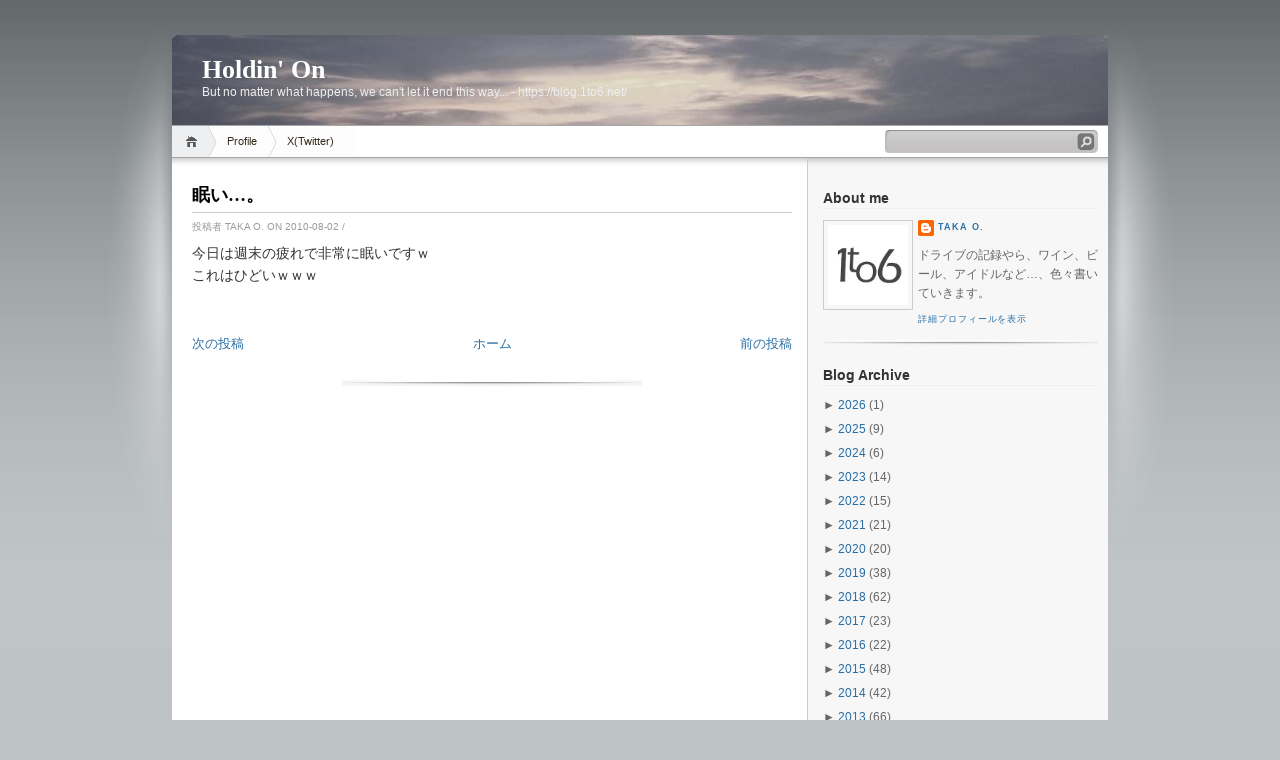

--- FILE ---
content_type: text/html; charset=UTF-8
request_url: https://blog.1to6.net/2010/08/blog-post_02.html
body_size: 12185
content:
<!DOCTYPE html>
<html dir='ltr' xmlns='http://www.w3.org/1999/xhtml' xmlns:b='http://www.google.com/2005/gml/b' xmlns:data='http://www.google.com/2005/gml/data' xmlns:expr='http://www.google.com/2005/gml/expr'>
<head>
<link href='https://www.blogger.com/static/v1/widgets/2944754296-widget_css_bundle.css' rel='stylesheet' type='text/css'/>
<meta content='text/html; charset=UTF-8' http-equiv='Content-Type'/>
<meta content='blogger' name='generator'/>
<link href='https://blog.1to6.net/favicon.ico' rel='icon' type='image/x-icon'/>
<link href='https://blog.1to6.net/2010/08/blog-post_02.html' rel='canonical'/>
<link rel="alternate" type="application/atom+xml" title="Holdin&#39; On - Atom" href="https://blog.1to6.net/feeds/posts/default" />
<link rel="alternate" type="application/rss+xml" title="Holdin&#39; On - RSS" href="https://blog.1to6.net/feeds/posts/default?alt=rss" />
<link rel="service.post" type="application/atom+xml" title="Holdin&#39; On - Atom" href="https://www.blogger.com/feeds/5386366058353221110/posts/default" />

<link rel="alternate" type="application/atom+xml" title="Holdin&#39; On - Atom" href="https://blog.1to6.net/feeds/5928484166219395539/comments/default" />
<!--Can't find substitution for tag [blog.ieCssRetrofitLinks]-->
<meta content='https://blog.1to6.net/2010/08/blog-post_02.html' property='og:url'/>
<meta content='眠い…。' property='og:title'/>
<meta content='今日は週末の疲れで非常に眠いですｗ  これはひどいｗｗｗ' property='og:description'/>
<title>Holdin' On: 眠い&#8230;&#12290;</title>
<style id='page-skin-1' type='text/css'><!--
/*
-----------------------------------------------
Blogger Template Style
Name:     iNove
Author:   Klodian
URL:      www.deluxetemplates.net
Date:     June 2009
----------------------------------------------- */
#navbar-iframe {
display: none !important;
}
/* Variable definitions
====================
<Variable name="bgcolor" description="Page Background Color"
type="color" default="#fff">
<Variable name="textcolor" description="Text Color"
type="color" default="#333">
<Variable name="linkcolor" description="Link Color"
type="color" default="#58a">
<Variable name="pagetitlecolor" description="Blog Title Color"
type="color" default="#666">
<Variable name="descriptioncolor" description="Blog Description Color"
type="color" default="#999">
<Variable name="titlecolor" description="Post Title Color"
type="color" default="#c60">
<Variable name="bordercolor" description="Border Color"
type="color" default="#ccc">
<Variable name="sidebarcolor" description="Sidebar Title Color"
type="color" default="#999">
<Variable name="sidebartextcolor" description="Sidebar Text Color"
type="color" default="#666">
<Variable name="visitedlinkcolor" description="Visited Link Color"
type="color" default="#999">
<Variable name="bodyfont" description="Text Font"
type="font" default="normal normal 100% Georgia, Serif">
<Variable name="headerfont" description="Sidebar Title Font"
type="font"
default="normal normal 78% 'Trebuchet MS',Trebuchet,Arial,Verdana,Sans-serif">
<Variable name="pagetitlefont" description="Blog Title Font"
type="font"
default="normal normal 200% Georgia, Serif">
<Variable name="descriptionfont" description="Blog Description Font"
type="font"
default="normal normal 78% 'Trebuchet MS', Trebuchet, Arial, Verdana, Sans-serif">
<Variable name="postfooterfont" description="Post Footer Font"
type="font"
default="normal normal 78% 'Trebuchet MS', Trebuchet, Arial, Verdana, Sans-serif">
<Variable name="startSide" description="Side where text starts in blog language"
type="automatic" default="left">
<Variable name="endSide" description="Side where text ends in blog language"
type="automatic" default="right">
*/
/* Use this with templates/template-twocol.html */
body {
background:#BEC3C6 url(https://blogger.googleusercontent.com/img/b/R29vZ2xl/AVvXsEh4EaWQg7wehzqq5KUcnTr_kAE2V9Jbc6nk9Dj6P7N2_sncrQ4LtqwkkmpmY4rhpR1oSwFmoaH3qLYPAaeqGPGwBZk2T2qL16xkPoWKAXFk28JZSWSUaFAG2_F7vEhDIjkVlXhNCgZV0fB9/s1600/bg.jpg) repeat-x scroll 0 0;
color:#333333;
font-family:Georgia Serif;
font-size:small;
font-size-adjust:none;
font-stretch:normal;
font-style:normal;
font-variant:normal;
font-weight:normal;
line-height:normal;
margin:0;
text-align:center;
}
a:link {
color:#2970A6;
text-decoration:none;
}
a:visited {
color:#2970A6;
text-decoration:none;
}
a:hover {
color:#5588AA;
text-decoration:underline;
}
a img {
border-width:0;
}
#header-wrapper {
background:transparent url(https://blogger.googleusercontent.com/img/b/R29vZ2xl/AVvXsEh-neIdvkBoKTxvmRg8v5xN9K3hq_GCreqpnUCRkSGZl1GUXsSsG1NXdXmTY8vHvU9vd1EDs9FSQmfKHRTiTp-SpbQzVTAez6qT4nta6hWoZ2og9pHrL9GCOEy-Zc9d_Mn9zL9fAQj0G64/s936/header3.jpg) no-repeat scroll 0 0;
border-bottom:1px solid #A6A6A6;
height:90px;
margin-bottom:-13px;
width:936px;
}
#header-inner {
background-position:center center;
margin-left:auto;
margin-right:auto;
}
#header {
color:#FFFFFF;
margin:5px;
text-align:left;
}
#header h1 {
font-family:Trajan pro;
font-size:200%;
font-size-adjust:none;
font-stretch:normal;
font-style:normal;
font-variant:normal;
font-weight:bold;
letter-spacing:0;
line-height:normal;
margin:5px 5px 0;
padding:20px 20px 0;
text-transform:none;
}
#header a {
color:#ffffff;
text-decoration:none;
}
#header a:hover {
color:#ffffff;
}
#header .description {
color:#EEEEEE;
font-family:arial;
font-size:12px;
font-size-adjust:none;
font-stretch:normal;
font-style:normal;
font-variant:normal;
font-weight:normal;
line-height:normal;
margin:0 5px 5px;
max-width:700px;
padding:0 20px 15px;
text-transform:none;
}
#header img {
margin-left:auto;
margin-right:auto;
}
#outer-wrapper {
font-family:Arial;
font-size:100%;
font-size-adjust:none;
font-stretch:normal;
font-style:normal;
font-variant:normal;
font-weight:normal;
line-height:normal;
margin:0 auto;
padding:10px;
text-align:left;
width:936px;
}
#main-wrapper {
background:#FFFFFF url(https://blogger.googleusercontent.com/img/b/R29vZ2xl/AVvXsEgMJmv0dFzYta1_HBvdwa69eGFflDNZeCF24beI19qzt9NhHga-jKLBUHJysGBcUqmoHaXg01kiBvKgn44X4-d70nfcazzM7ftC0RgvvFC2UEkg2ChRzU2pLB4t08hs1Bz6op9O-ZPuI6Lj/s1600/main_shadow.gif) repeat-x scroll center top;
float:left;
overflow:hidden;
padding:18px 15px 15px 20px;
width:600px;
}
#sidebar-wrapper {
background:#F7F7F7 url(https://blogger.googleusercontent.com/img/b/R29vZ2xl/AVvXsEi2Z2l_uta_Vq7GrqZLBdcSQtoogXv9AyYzSDhxoa3aiw3OSJ1Fc9MVFFvEeWh0pHuRGofMBLTfaV_FTPWsHlHirvklTLwwW4Vr7Mnpj6CEro6VjZUjWyOUN7NI2KWSOSJtsbcj2oZ8U6_l/s1600/sidebar_shadow.gif) repeat-x scroll center top;
float:right;
overflow:hidden;
padding-left:15px;
padding-right:10px;
width:275px;
padding-top:10px;
}
h2 {
border-bottom:1px solid #EEEEEE;
color:#333333;
font-family:arial;
font-size:14px;
font-size-adjust:none;
font-stretch:normal;
font-style:normal;
font-variant:normal;
font-weight:bold;
line-height:1.4em;
margin:1.5em 0 0.75em;
text-transform:none;
}
h2.date-header {
margin:1.5em 0 0.5em;
}
.post {
margin:0.5em 0 1.5em;
padding-bottom:1.5em;
}
.post h3 {
border-bottom:1px solid #CCCCCC;
color:#000000;
font-family:verdana;
font-size:18px;
font-weight:bold;
line-height:1.4em;
margin:0.25em 0 0;
padding:0 0 4px;
}
.post h3 a, .post h3 a:visited, .post h3 strong {
color:#000000;
display:block;
font-weight:bold;
text-decoration:none;
}
.post h3 strong, .post h3 a:hover {
color:#333333;
}
.post-body {
font-size:14px;
line-height:1.6em;
margin:0 0 0.75em;
}
.post-body blockquote {
line-height:1.3em;
}
.post-footer {
color:#999999;
font-family:'Trebuchet MS',Trebuchet,Arial,Verdana,Sans-serif;
font-size:10px;
font-size-adjust:none;
font-stretch:normal;
font-style:normal;
font-variant:normal;
font-weight:normal;
line-height:1.4em;
margin:0.75em 0;
text-transform:uppercase;
}
.comment-link {
}
.post img {
border:1px solid #CCCCCC;
padding:2px;
}
.post blockquote {
margin:1em 20px;
}
.post blockquote p {
margin:0.75em 0;
}
.comment-author {
}
#comments h4 {
color:#666666;
font-weight:bold;
letter-spacing:0.2em;
line-height:1.4em;
margin:1em 0;
text-transform:none;
}
#comments-block {
line-height:1.6em;
margin:1em 0 1.5em;
}
#comments-block .comment-author {
background:#EEEEEE none repeat scroll 0 0;
border:1px solid #EEEEEE;
font-size:15px;
font-weight:bold;
margin-right:20px;
padding:5px;
}
#comments .blogger-comment-icon, .blogger-comment-icon {
background:#EEEEEE none repeat scroll 0 0;
border-color:#CCCCCC #CCCCCC #EEEEEE;
border-style:solid;
border-width:2px 1px 1px;
line-height:16px;
padding:5px;
}
#comments-block .comment-body {
border-left:1px solid #EEEEEE;
border-right:1px solid #EEEEEE;
margin-left:0;
margin-right:20px;
padding:7px;
}
#comments-block .comment-footer {
border-bottom:1px solid #EEEEEE;
border-left:1px solid #EEEEEE;
border-right:1px solid #EEEEEE;
font-size:11px;
line-height:1.4em;
margin:-0.25em 20px 2em 0;
padding:5px;
text-transform:none;
}
#comments-block .comment-body p {
margin:0 0 0.75em;
}
.deleted-comment {
color:gray;
font-style:italic;
}
#blog-pager-newer-link {
float:left;
}
#blog-pager-older-link {
float:right;
}
#blog-pager {
text-align:center;
}
.feed-links {
clear:both;
line-height:2.5em;
}
.sidebar {
color:#666666;
font-size:12px;
line-height:1.5em;
}
.sidebar ul {
list-style-image:none;
list-style-position:outside;
list-style-type:none;
margin:0;
padding:0;
}
.sidebar li {
background:transparent url(https://blogger.googleusercontent.com/img/b/R29vZ2xl/AVvXsEgn1uCOPnFwzr_xRy6tC0o0t4sd6NxUuZGWcopE2j0j9nyyT0p-LfGM204FtHG40TJ5FY85yeoG5NAPiCPBWIsD48nB65DeWgBajmr1EY8TybnBL0ymYyzyv3fXXKMXsfRhYJGb6nu1VnaF/s1600/poin.png) no-repeat scroll 0 1px;
line-height:1.5em;
margin:0;
padding:0 0 0.25em 20px;
}
.sidebar .widget, .main .widget {
background:transparent url(https://blogger.googleusercontent.com/img/b/R29vZ2xl/AVvXsEjZ9q_fL0i4FeRuGWz4FbABWoWEnzQzeUYgVgftyw6nYjqYDPZfQP5O5RbvzYbwWusL95_l9E6PWmqdeIYwHKrBi8ilAWY1NBKya9DzXDngvs_wP8PUOJgv9if93G5nDr7tHERlPT7YWfWh/s1600/widgetsep.png) no-repeat scroll center bottom;
margin:0 0 1.5em;
padding:0 0 1.5em;
}
.main .Blog {
border-bottom-width:0;
}
.profile-img {
border:1px solid #CCCCCC;
float:left;
margin:0 5px 5px 0;
padding:4px;
}
.profile-data {
color:#999999;
font-family:'Trebuchet MS',Trebuchet,Arial,Verdana,Sans-serif;
font-size:78%;
font-size-adjust:none;
font-stretch:normal;
font-style:normal;
font-variant:normal;
font-weight:bold;
letter-spacing:0.1em;
line-height:1.6em;
margin:0;
text-transform:uppercase;
}
.profile-datablock {
margin:0.5em 0;
}
.profile-textblock {
line-height:1.6em;
margin:0.5em 0;
}
.profile-link {
font-family:'Trebuchet MS',Trebuchet,Arial,Verdana,Sans-serif;
font-size:78%;
font-size-adjust:none;
font-stretch:normal;
font-style:normal;
font-variant:normal;
font-weight:normal;
letter-spacing:0.1em;
line-height:normal;
text-transform:uppercase;
}
#footer {
background:transparent url(https://blogger.googleusercontent.com/img/b/R29vZ2xl/AVvXsEj-LYi2GMHAMslBmzLNYHDpnsSpfdUg6kg71lP5onVJSfvusaD08HhbxC_NTCOGYjeZjaiu013AfVmFySMKZR7OyzL7hyS8E0B2xn1MnDCr2BFd4W9SAcB6dtnLK-PrcaR-p0sC8JrHn7FF/s1600/footer.jpg) no-repeat scroll 0 0;
border-top:1px solid #CCCCCC;
display:block;
font-size:11px;
height:88px;
line-height:145%;
width:100%;
}
#footer a {
color:#2A2A2A;
}
#copyright {
margin-left:20px;
margin-top:12px;
}
#themeinfo {
margin-left:20px;
}
a#powered {
background:transparent url() no-repeat scroll 0 0;
display:block;
float:left;
height:57px;
margin:0 10px 0 5px;
text-indent:-999em;
width:92px;
}
a#gotop {
background:transparent url() no-repeat scroll 0 -304px;
display:block;
float:right;
height:16px;
line-height:18px;
margin:5px 15px 0 0 !important;
padding-left:16px;
text-decoration:none;
}
#wrap {
background:transparent url(https://blogger.googleusercontent.com/img/b/R29vZ2xl/AVvXsEhwg9FYT_66l6YbvkX9UmbA3zy_tEQVF7Kk_ZntA_2K_QVEjtSJTBmdOof_BJZFKK3btSkxMxxQnG7P-B6DSfaf42ZXZADOc0eSpylfpzwxm-9P7Lv8RKJ-_oOQvMGwflv9d-tISK_BgY9F/s1600/light.gif) no-repeat scroll center top;
padding:20px 0;
}
#navigation {
background:#FFFFFF none repeat scroll 0 0;
border-bottom:1px solid #A6A6A6;
height:31px;
}
#menus li {
display:inline;
list-style-image:none;
list-style-position:outside;
list-style-type:none;
}
#menus li a {
background:transparent url(https://blogger.googleusercontent.com/img/b/R29vZ2xl/AVvXsEiHbK7CbTdKvZ2LUa6SMTM2J-Up1QmkxOdJLALaJk_w_IlROtE3RsPVw-uqaRxMYspsjt0GlV6UnChuMXNgsx4wdIUm9snTlLhcuvot85v2TL54r1bLLIW2SMbOS6vahmHi5ecb-dhWWSx_/s1600/menu.gif) no-repeat scroll 0 0;
color:#382E1F;
display:block;
float:left;
font-size:11px;
height:31px;
line-height:31px;
margin-left:-10px;
padding:0 20px;
text-decoration:none;
z-index:1;
}
#menus li a:hover, #menus li a.current {
background-position:0 -31px;
}
#menus li.current_page_item a, #menus li.current-cat a {
background-position:0 -62px;
}
#menus li a.home {
background-position:0 -93px;
margin-left:0;
padding:0;
text-indent:-999em;
width:45px;
}
#menus li a.home:hover {
background-position:0 -124px;
}
#menus li.current_page_item a.home {
background-position:0 -155px;
margin-left:-40px;
}
#menus li a.lastmenu:hover {
background-position:0 0;
cursor:default;
}
#searchbox {
background:transparent url(https://blogger.googleusercontent.com/img/b/R29vZ2xl/AVvXsEiGGksHekySQYaX0gvO_PQabqWpc2i3ZJvd6CLsqTLO0gZDJj6PRWEJgEb5mM6-W-B7ANKLsvPFGMMSwsofUJRWGUWjDFKsPjQvoWq0hvLCWH1wL390IUp9ikL_HqVk8qfAtqJvc68IOalj/s1600/searchbox.gif) no-repeat scroll 0 0;
display:block;
float:right;
height:23px;
margin-right:10px !important;
margin-top:4px;
padding:2px;
width:209px;
}
#searchbox .textfield {
background:transparent none repeat scroll 0 0;
border:0 none;
float:left;
margin-right:2px;
padding-left:2px;
width:185px;
}
#searchbox .button {
background:transparent none repeat scroll 0 0;
border:0 none;
cursor:pointer;
float:left;
height:18px;
margin-top:1px;
width:18px;
}
#searchbox .searchtip {
color:#999999;
}
#content-wrapper {
background:#FFFFFF url(https://blogger.googleusercontent.com/img/b/R29vZ2xl/AVvXsEhqfWpAqVAvNNbzsXrXWZ72YO3D8SnYcb0VQMwmjhRsyrFANlhrx2VwqL3iYjZLzGn8fwILif6KpPNsdky_L82vJN3FUlyihLdNRzYzPSyJA_HrjVhmPYI2loxpDe1jS75bKw0nMMAuIHfD/s1600/sidesep.gif) repeat-y scroll right center;
min-height:400px;
}

--></style>
<link href='https://www.blogger.com/dyn-css/authorization.css?targetBlogID=5386366058353221110&amp;zx=825299a5-4252-493d-9b66-defef04380a5' media='none' onload='if(media!=&#39;all&#39;)media=&#39;all&#39;' rel='stylesheet'/><noscript><link href='https://www.blogger.com/dyn-css/authorization.css?targetBlogID=5386366058353221110&amp;zx=825299a5-4252-493d-9b66-defef04380a5' rel='stylesheet'/></noscript>
<meta name='google-adsense-platform-account' content='ca-host-pub-1556223355139109'/>
<meta name='google-adsense-platform-domain' content='blogspot.com'/>

</head>
<body>
<div class='navbar section' id='navbar'><div class='widget Navbar' data-version='1' id='Navbar1'><script type="text/javascript">
    function setAttributeOnload(object, attribute, val) {
      if(window.addEventListener) {
        window.addEventListener('load',
          function(){ object[attribute] = val; }, false);
      } else {
        window.attachEvent('onload', function(){ object[attribute] = val; });
      }
    }
  </script>
<div id="navbar-iframe-container"></div>
<script type="text/javascript" src="https://apis.google.com/js/platform.js"></script>
<script type="text/javascript">
      gapi.load("gapi.iframes:gapi.iframes.style.bubble", function() {
        if (gapi.iframes && gapi.iframes.getContext) {
          gapi.iframes.getContext().openChild({
              url: 'https://www.blogger.com/navbar/5386366058353221110?po\x3d5928484166219395539\x26origin\x3dhttps://blog.1to6.net',
              where: document.getElementById("navbar-iframe-container"),
              id: "navbar-iframe"
          });
        }
      });
    </script><script type="text/javascript">
(function() {
var script = document.createElement('script');
script.type = 'text/javascript';
script.src = '//pagead2.googlesyndication.com/pagead/js/google_top_exp.js';
var head = document.getElementsByTagName('head')[0];
if (head) {
head.appendChild(script);
}})();
</script>
</div></div>
<div id='wrap'>
<div id='outer-wrapper'><div id='wrap2'>
<!-- skip links for text browsers -->
<span id='skiplinks' style='display:none;'>
<a href='#main'>skip to main </a> |
      <a href='#sidebar'>skip to sidebar</a>
</span>
<div id='header-wrapper'>
<div class='header section' id='header'><div class='widget Header' data-version='1' id='Header1'>
<div id='header-inner'>
<div class='titlewrapper'>
<h1 class='title'>
<a href='https://blog.1to6.net/'>Holdin' On</a>
</h1>
</div>
<div class='descriptionwrapper'>
<p class='description'><span>But no matter what happens, we can't let it end this way... - https://blog.1to6.net/</span></p>
</div>
</div>
</div></div>
</div>
<!-- navigation START -->
<div id='navigation'>
<!-- menus START -->
<ul id='menus'>
<li class='current_page_item'><a Title='Home' class='home' href='https://blog.1to6.net/' title='Home'>Home</a></li>
<li class='page_item page-item-2'><a href="//www.blogger.com/profile/00610060270901328832" title="Profile">Profile</a></li>
<li class='page_item page-item-2'><a href='https://twitter.com/takasims' title='Twitter'>X(Twitter)</a></li>
</ul>
<!-- menus END -->
<!-- searchbox START -->
<div id='searchbox'>
<form action='/search' id='searchthis' method='get'>
<div class='content'>
<input class='textfield' name='q' size='24' type='text' value=''/>
<input class='button' type='submit' value=''/>
</div>
</form>
</div></div>
<div id='content-wrapper'>
<div id='crosscol-wrapper' style='text-align:center'>
<div class='crosscol no-items section' id='crosscol'></div>
</div>
<div id='main-wrapper'>
<div class='main section' id='main'><div class='widget Blog' data-version='1' id='Blog1'>
<div class='blog-posts hfeed'>
<!--Can't find substitution for tag [adStart]-->
<div class='post hentry uncustomized-post-template'>
<a name='5928484166219395539'></a>
<h3 class='post-title entry-title'>
<a href='https://blog.1to6.net/2010/08/blog-post_02.html'>眠い&#8230;&#12290;</a>
</h3>
<div class='post-footer'>
<div class='post-header-line-1'></div>
<div class='post-footer-line post-footer-line-1'>
<span class='post-author vcard'>
投稿者
<span class='fn'>Taka O.</span>
<span class='post-timestamp'>on 2010-08-02</span>
</span>
<span class='post-labels'> / 
        
</span>
<span class='post-comment-link'>
</span>
</div>
</div>
<div class='post-header-line-1'></div>
<div class='post-body entry-content'>
今日は週末の疲れで非常に眠いですｗ<br />
これはひどいｗｗｗ
<div style='clear: both;'></div>
</div>
<div class='post-footer'>
<div class='post-footer-line post-footer-line-1'>
<span class='reaction-buttons'>
</span>
<span class='star-ratings'>
</span>
<span class='post-backlinks post-comment-link'>
</span>
<span class='post-icons'>
</span>
</div>
<div class='post-footer-line post-footer-line-3'>
<span class='post-location'>
</span>
</div>
</div>
</div>
<div class='comments' id='comments'>
<a name='comments'></a>
<div id='backlinks-container'>
<div id='Blog1_backlinks-container'>
</div>
</div>
</div>
<!--Can't find substitution for tag [adEnd]-->
</div>
<div class='blog-pager' id='blog-pager'>
<span id='blog-pager-newer-link'>
<a class='blog-pager-newer-link' href='https://blog.1to6.net/2010/08/blog-post_03.html' id='Blog1_blog-pager-newer-link' title='次の投稿'>次の投稿</a>
</span>
<span id='blog-pager-older-link'>
<a class='blog-pager-older-link' href='https://blog.1to6.net/2010/08/blog-post.html' id='Blog1_blog-pager-older-link' title='前の投稿'>前の投稿</a>
</span>
<a class='home-link' href='https://blog.1to6.net/'>ホーム</a>
</div>
<div class='clear'></div>
</div></div>
</div>
<div id='sidebar-wrapper'>
<div class='sidebar section' id='sidebar'><div class='widget Profile' data-version='1' id='Profile1'>
<h2>About me</h2>
<div class='widget-content'>
<a href='https://www.blogger.com/profile/00610060270901328832'><img alt='自分の写真' class='profile-img' height='80' src='//blogger.googleusercontent.com/img/b/R29vZ2xl/AVvXsEhXO1iFlfi7ojx_OP4q3T3aOl3DYv5V9Vm6LTCn_58zMJiZoffkS_py_7TcuuqVkE2segWKyNegY2gp89z5wVjg6BMwuoj3E-mo11iUlNgS3e35uac6k75WEZPmgm2AXkc/s220/The+1to6+Logo+1x1+-+2009.jpg' width='80'/></a>
<dl class='profile-datablock'>
<dt class='profile-data'>
<a class='profile-name-link g-profile' href='https://www.blogger.com/profile/00610060270901328832' rel='author' style='background-image: url(//www.blogger.com/img/logo-16.png);'>
Taka O.
</a>
</dt>
<dd class='profile-textblock'>ドライブの記録やら&#12289;ワイン&#12289;ビール&#12289;アイドルなど&#8230;&#12289;色々書いていきます&#12290;</dd>
</dl>
<a class='profile-link' href='https://www.blogger.com/profile/00610060270901328832' rel='author'>詳細プロフィールを表示</a>
<div class='clear'></div>
</div>
</div><div class='widget BlogArchive' data-version='1' id='BlogArchive1'>
<h2>Blog Archive</h2>
<div class='widget-content'>
<div id='ArchiveList'>
<div id='BlogArchive1_ArchiveList'>
<ul>
<li class='archivedate collapsed'>
<a class='toggle' href='//blog.1to6.net/2010/08/blog-post_02.html?widgetType=BlogArchive&widgetId=BlogArchive1&action=toggle&dir=open&toggle=YEARLY-1767193200000&toggleopen=MONTHLY-1280588400000'>
<span class='zippy'>

              &#9658;
            
</span>
</a>
<a class='post-count-link' href='https://blog.1to6.net/2026/'>2026</a>
<span class='post-count' dir='ltr'>(1)</span>
<ul>
<li class='archivedate collapsed'>
<a class='toggle' href='//blog.1to6.net/2010/08/blog-post_02.html?widgetType=BlogArchive&widgetId=BlogArchive1&action=toggle&dir=open&toggle=MONTHLY-1767193200000&toggleopen=MONTHLY-1280588400000'>
<span class='zippy'>

              &#9658;
            
</span>
</a>
<a class='post-count-link' href='https://blog.1to6.net/2026/01/'>1月</a>
<span class='post-count' dir='ltr'>(1)</span>
</li>
</ul>
</li>
</ul>
<ul>
<li class='archivedate collapsed'>
<a class='toggle' href='//blog.1to6.net/2010/08/blog-post_02.html?widgetType=BlogArchive&widgetId=BlogArchive1&action=toggle&dir=open&toggle=YEARLY-1735657200000&toggleopen=MONTHLY-1280588400000'>
<span class='zippy'>

              &#9658;
            
</span>
</a>
<a class='post-count-link' href='https://blog.1to6.net/2025/'>2025</a>
<span class='post-count' dir='ltr'>(9)</span>
<ul>
<li class='archivedate collapsed'>
<a class='toggle' href='//blog.1to6.net/2010/08/blog-post_02.html?widgetType=BlogArchive&widgetId=BlogArchive1&action=toggle&dir=open&toggle=MONTHLY-1764514800000&toggleopen=MONTHLY-1280588400000'>
<span class='zippy'>

              &#9658;
            
</span>
</a>
<a class='post-count-link' href='https://blog.1to6.net/2025/12/'>12月</a>
<span class='post-count' dir='ltr'>(1)</span>
</li>
</ul>
<ul>
<li class='archivedate collapsed'>
<a class='toggle' href='//blog.1to6.net/2010/08/blog-post_02.html?widgetType=BlogArchive&widgetId=BlogArchive1&action=toggle&dir=open&toggle=MONTHLY-1759244400000&toggleopen=MONTHLY-1280588400000'>
<span class='zippy'>

              &#9658;
            
</span>
</a>
<a class='post-count-link' href='https://blog.1to6.net/2025/10/'>10月</a>
<span class='post-count' dir='ltr'>(4)</span>
</li>
</ul>
<ul>
<li class='archivedate collapsed'>
<a class='toggle' href='//blog.1to6.net/2010/08/blog-post_02.html?widgetType=BlogArchive&widgetId=BlogArchive1&action=toggle&dir=open&toggle=MONTHLY-1756652400000&toggleopen=MONTHLY-1280588400000'>
<span class='zippy'>

              &#9658;
            
</span>
</a>
<a class='post-count-link' href='https://blog.1to6.net/2025/09/'>9月</a>
<span class='post-count' dir='ltr'>(3)</span>
</li>
</ul>
<ul>
<li class='archivedate collapsed'>
<a class='toggle' href='//blog.1to6.net/2010/08/blog-post_02.html?widgetType=BlogArchive&widgetId=BlogArchive1&action=toggle&dir=open&toggle=MONTHLY-1735657200000&toggleopen=MONTHLY-1280588400000'>
<span class='zippy'>

              &#9658;
            
</span>
</a>
<a class='post-count-link' href='https://blog.1to6.net/2025/01/'>1月</a>
<span class='post-count' dir='ltr'>(1)</span>
</li>
</ul>
</li>
</ul>
<ul>
<li class='archivedate collapsed'>
<a class='toggle' href='//blog.1to6.net/2010/08/blog-post_02.html?widgetType=BlogArchive&widgetId=BlogArchive1&action=toggle&dir=open&toggle=YEARLY-1704034800000&toggleopen=MONTHLY-1280588400000'>
<span class='zippy'>

              &#9658;
            
</span>
</a>
<a class='post-count-link' href='https://blog.1to6.net/2024/'>2024</a>
<span class='post-count' dir='ltr'>(6)</span>
<ul>
<li class='archivedate collapsed'>
<a class='toggle' href='//blog.1to6.net/2010/08/blog-post_02.html?widgetType=BlogArchive&widgetId=BlogArchive1&action=toggle&dir=open&toggle=MONTHLY-1725116400000&toggleopen=MONTHLY-1280588400000'>
<span class='zippy'>

              &#9658;
            
</span>
</a>
<a class='post-count-link' href='https://blog.1to6.net/2024/09/'>9月</a>
<span class='post-count' dir='ltr'>(1)</span>
</li>
</ul>
<ul>
<li class='archivedate collapsed'>
<a class='toggle' href='//blog.1to6.net/2010/08/blog-post_02.html?widgetType=BlogArchive&widgetId=BlogArchive1&action=toggle&dir=open&toggle=MONTHLY-1719759600000&toggleopen=MONTHLY-1280588400000'>
<span class='zippy'>

              &#9658;
            
</span>
</a>
<a class='post-count-link' href='https://blog.1to6.net/2024/07/'>7月</a>
<span class='post-count' dir='ltr'>(1)</span>
</li>
</ul>
<ul>
<li class='archivedate collapsed'>
<a class='toggle' href='//blog.1to6.net/2010/08/blog-post_02.html?widgetType=BlogArchive&widgetId=BlogArchive1&action=toggle&dir=open&toggle=MONTHLY-1717167600000&toggleopen=MONTHLY-1280588400000'>
<span class='zippy'>

              &#9658;
            
</span>
</a>
<a class='post-count-link' href='https://blog.1to6.net/2024/06/'>6月</a>
<span class='post-count' dir='ltr'>(2)</span>
</li>
</ul>
<ul>
<li class='archivedate collapsed'>
<a class='toggle' href='//blog.1to6.net/2010/08/blog-post_02.html?widgetType=BlogArchive&widgetId=BlogArchive1&action=toggle&dir=open&toggle=MONTHLY-1714489200000&toggleopen=MONTHLY-1280588400000'>
<span class='zippy'>

              &#9658;
            
</span>
</a>
<a class='post-count-link' href='https://blog.1to6.net/2024/05/'>5月</a>
<span class='post-count' dir='ltr'>(1)</span>
</li>
</ul>
<ul>
<li class='archivedate collapsed'>
<a class='toggle' href='//blog.1to6.net/2010/08/blog-post_02.html?widgetType=BlogArchive&widgetId=BlogArchive1&action=toggle&dir=open&toggle=MONTHLY-1704034800000&toggleopen=MONTHLY-1280588400000'>
<span class='zippy'>

              &#9658;
            
</span>
</a>
<a class='post-count-link' href='https://blog.1to6.net/2024/01/'>1月</a>
<span class='post-count' dir='ltr'>(1)</span>
</li>
</ul>
</li>
</ul>
<ul>
<li class='archivedate collapsed'>
<a class='toggle' href='//blog.1to6.net/2010/08/blog-post_02.html?widgetType=BlogArchive&widgetId=BlogArchive1&action=toggle&dir=open&toggle=YEARLY-1672498800000&toggleopen=MONTHLY-1280588400000'>
<span class='zippy'>

              &#9658;
            
</span>
</a>
<a class='post-count-link' href='https://blog.1to6.net/2023/'>2023</a>
<span class='post-count' dir='ltr'>(14)</span>
<ul>
<li class='archivedate collapsed'>
<a class='toggle' href='//blog.1to6.net/2010/08/blog-post_02.html?widgetType=BlogArchive&widgetId=BlogArchive1&action=toggle&dir=open&toggle=MONTHLY-1701356400000&toggleopen=MONTHLY-1280588400000'>
<span class='zippy'>

              &#9658;
            
</span>
</a>
<a class='post-count-link' href='https://blog.1to6.net/2023/12/'>12月</a>
<span class='post-count' dir='ltr'>(5)</span>
</li>
</ul>
<ul>
<li class='archivedate collapsed'>
<a class='toggle' href='//blog.1to6.net/2010/08/blog-post_02.html?widgetType=BlogArchive&widgetId=BlogArchive1&action=toggle&dir=open&toggle=MONTHLY-1698764400000&toggleopen=MONTHLY-1280588400000'>
<span class='zippy'>

              &#9658;
            
</span>
</a>
<a class='post-count-link' href='https://blog.1to6.net/2023/11/'>11月</a>
<span class='post-count' dir='ltr'>(1)</span>
</li>
</ul>
<ul>
<li class='archivedate collapsed'>
<a class='toggle' href='//blog.1to6.net/2010/08/blog-post_02.html?widgetType=BlogArchive&widgetId=BlogArchive1&action=toggle&dir=open&toggle=MONTHLY-1693494000000&toggleopen=MONTHLY-1280588400000'>
<span class='zippy'>

              &#9658;
            
</span>
</a>
<a class='post-count-link' href='https://blog.1to6.net/2023/09/'>9月</a>
<span class='post-count' dir='ltr'>(1)</span>
</li>
</ul>
<ul>
<li class='archivedate collapsed'>
<a class='toggle' href='//blog.1to6.net/2010/08/blog-post_02.html?widgetType=BlogArchive&widgetId=BlogArchive1&action=toggle&dir=open&toggle=MONTHLY-1690815600000&toggleopen=MONTHLY-1280588400000'>
<span class='zippy'>

              &#9658;
            
</span>
</a>
<a class='post-count-link' href='https://blog.1to6.net/2023/08/'>8月</a>
<span class='post-count' dir='ltr'>(1)</span>
</li>
</ul>
<ul>
<li class='archivedate collapsed'>
<a class='toggle' href='//blog.1to6.net/2010/08/blog-post_02.html?widgetType=BlogArchive&widgetId=BlogArchive1&action=toggle&dir=open&toggle=MONTHLY-1688137200000&toggleopen=MONTHLY-1280588400000'>
<span class='zippy'>

              &#9658;
            
</span>
</a>
<a class='post-count-link' href='https://blog.1to6.net/2023/07/'>7月</a>
<span class='post-count' dir='ltr'>(1)</span>
</li>
</ul>
<ul>
<li class='archivedate collapsed'>
<a class='toggle' href='//blog.1to6.net/2010/08/blog-post_02.html?widgetType=BlogArchive&widgetId=BlogArchive1&action=toggle&dir=open&toggle=MONTHLY-1682866800000&toggleopen=MONTHLY-1280588400000'>
<span class='zippy'>

              &#9658;
            
</span>
</a>
<a class='post-count-link' href='https://blog.1to6.net/2023/05/'>5月</a>
<span class='post-count' dir='ltr'>(2)</span>
</li>
</ul>
<ul>
<li class='archivedate collapsed'>
<a class='toggle' href='//blog.1to6.net/2010/08/blog-post_02.html?widgetType=BlogArchive&widgetId=BlogArchive1&action=toggle&dir=open&toggle=MONTHLY-1672498800000&toggleopen=MONTHLY-1280588400000'>
<span class='zippy'>

              &#9658;
            
</span>
</a>
<a class='post-count-link' href='https://blog.1to6.net/2023/01/'>1月</a>
<span class='post-count' dir='ltr'>(3)</span>
</li>
</ul>
</li>
</ul>
<ul>
<li class='archivedate collapsed'>
<a class='toggle' href='//blog.1to6.net/2010/08/blog-post_02.html?widgetType=BlogArchive&widgetId=BlogArchive1&action=toggle&dir=open&toggle=YEARLY-1640962800000&toggleopen=MONTHLY-1280588400000'>
<span class='zippy'>

              &#9658;
            
</span>
</a>
<a class='post-count-link' href='https://blog.1to6.net/2022/'>2022</a>
<span class='post-count' dir='ltr'>(15)</span>
<ul>
<li class='archivedate collapsed'>
<a class='toggle' href='//blog.1to6.net/2010/08/blog-post_02.html?widgetType=BlogArchive&widgetId=BlogArchive1&action=toggle&dir=open&toggle=MONTHLY-1669820400000&toggleopen=MONTHLY-1280588400000'>
<span class='zippy'>

              &#9658;
            
</span>
</a>
<a class='post-count-link' href='https://blog.1to6.net/2022/12/'>12月</a>
<span class='post-count' dir='ltr'>(2)</span>
</li>
</ul>
<ul>
<li class='archivedate collapsed'>
<a class='toggle' href='//blog.1to6.net/2010/08/blog-post_02.html?widgetType=BlogArchive&widgetId=BlogArchive1&action=toggle&dir=open&toggle=MONTHLY-1667228400000&toggleopen=MONTHLY-1280588400000'>
<span class='zippy'>

              &#9658;
            
</span>
</a>
<a class='post-count-link' href='https://blog.1to6.net/2022/11/'>11月</a>
<span class='post-count' dir='ltr'>(2)</span>
</li>
</ul>
<ul>
<li class='archivedate collapsed'>
<a class='toggle' href='//blog.1to6.net/2010/08/blog-post_02.html?widgetType=BlogArchive&widgetId=BlogArchive1&action=toggle&dir=open&toggle=MONTHLY-1661958000000&toggleopen=MONTHLY-1280588400000'>
<span class='zippy'>

              &#9658;
            
</span>
</a>
<a class='post-count-link' href='https://blog.1to6.net/2022/09/'>9月</a>
<span class='post-count' dir='ltr'>(2)</span>
</li>
</ul>
<ul>
<li class='archivedate collapsed'>
<a class='toggle' href='//blog.1to6.net/2010/08/blog-post_02.html?widgetType=BlogArchive&widgetId=BlogArchive1&action=toggle&dir=open&toggle=MONTHLY-1659279600000&toggleopen=MONTHLY-1280588400000'>
<span class='zippy'>

              &#9658;
            
</span>
</a>
<a class='post-count-link' href='https://blog.1to6.net/2022/08/'>8月</a>
<span class='post-count' dir='ltr'>(2)</span>
</li>
</ul>
<ul>
<li class='archivedate collapsed'>
<a class='toggle' href='//blog.1to6.net/2010/08/blog-post_02.html?widgetType=BlogArchive&widgetId=BlogArchive1&action=toggle&dir=open&toggle=MONTHLY-1654009200000&toggleopen=MONTHLY-1280588400000'>
<span class='zippy'>

              &#9658;
            
</span>
</a>
<a class='post-count-link' href='https://blog.1to6.net/2022/06/'>6月</a>
<span class='post-count' dir='ltr'>(1)</span>
</li>
</ul>
<ul>
<li class='archivedate collapsed'>
<a class='toggle' href='//blog.1to6.net/2010/08/blog-post_02.html?widgetType=BlogArchive&widgetId=BlogArchive1&action=toggle&dir=open&toggle=MONTHLY-1651330800000&toggleopen=MONTHLY-1280588400000'>
<span class='zippy'>

              &#9658;
            
</span>
</a>
<a class='post-count-link' href='https://blog.1to6.net/2022/05/'>5月</a>
<span class='post-count' dir='ltr'>(4)</span>
</li>
</ul>
<ul>
<li class='archivedate collapsed'>
<a class='toggle' href='//blog.1to6.net/2010/08/blog-post_02.html?widgetType=BlogArchive&widgetId=BlogArchive1&action=toggle&dir=open&toggle=MONTHLY-1643641200000&toggleopen=MONTHLY-1280588400000'>
<span class='zippy'>

              &#9658;
            
</span>
</a>
<a class='post-count-link' href='https://blog.1to6.net/2022/02/'>2月</a>
<span class='post-count' dir='ltr'>(1)</span>
</li>
</ul>
<ul>
<li class='archivedate collapsed'>
<a class='toggle' href='//blog.1to6.net/2010/08/blog-post_02.html?widgetType=BlogArchive&widgetId=BlogArchive1&action=toggle&dir=open&toggle=MONTHLY-1640962800000&toggleopen=MONTHLY-1280588400000'>
<span class='zippy'>

              &#9658;
            
</span>
</a>
<a class='post-count-link' href='https://blog.1to6.net/2022/01/'>1月</a>
<span class='post-count' dir='ltr'>(1)</span>
</li>
</ul>
</li>
</ul>
<ul>
<li class='archivedate collapsed'>
<a class='toggle' href='//blog.1to6.net/2010/08/blog-post_02.html?widgetType=BlogArchive&widgetId=BlogArchive1&action=toggle&dir=open&toggle=YEARLY-1609426800000&toggleopen=MONTHLY-1280588400000'>
<span class='zippy'>

              &#9658;
            
</span>
</a>
<a class='post-count-link' href='https://blog.1to6.net/2021/'>2021</a>
<span class='post-count' dir='ltr'>(21)</span>
<ul>
<li class='archivedate collapsed'>
<a class='toggle' href='//blog.1to6.net/2010/08/blog-post_02.html?widgetType=BlogArchive&widgetId=BlogArchive1&action=toggle&dir=open&toggle=MONTHLY-1638284400000&toggleopen=MONTHLY-1280588400000'>
<span class='zippy'>

              &#9658;
            
</span>
</a>
<a class='post-count-link' href='https://blog.1to6.net/2021/12/'>12月</a>
<span class='post-count' dir='ltr'>(1)</span>
</li>
</ul>
<ul>
<li class='archivedate collapsed'>
<a class='toggle' href='//blog.1to6.net/2010/08/blog-post_02.html?widgetType=BlogArchive&widgetId=BlogArchive1&action=toggle&dir=open&toggle=MONTHLY-1635692400000&toggleopen=MONTHLY-1280588400000'>
<span class='zippy'>

              &#9658;
            
</span>
</a>
<a class='post-count-link' href='https://blog.1to6.net/2021/11/'>11月</a>
<span class='post-count' dir='ltr'>(4)</span>
</li>
</ul>
<ul>
<li class='archivedate collapsed'>
<a class='toggle' href='//blog.1to6.net/2010/08/blog-post_02.html?widgetType=BlogArchive&widgetId=BlogArchive1&action=toggle&dir=open&toggle=MONTHLY-1625065200000&toggleopen=MONTHLY-1280588400000'>
<span class='zippy'>

              &#9658;
            
</span>
</a>
<a class='post-count-link' href='https://blog.1to6.net/2021/07/'>7月</a>
<span class='post-count' dir='ltr'>(3)</span>
</li>
</ul>
<ul>
<li class='archivedate collapsed'>
<a class='toggle' href='//blog.1to6.net/2010/08/blog-post_02.html?widgetType=BlogArchive&widgetId=BlogArchive1&action=toggle&dir=open&toggle=MONTHLY-1622473200000&toggleopen=MONTHLY-1280588400000'>
<span class='zippy'>

              &#9658;
            
</span>
</a>
<a class='post-count-link' href='https://blog.1to6.net/2021/06/'>6月</a>
<span class='post-count' dir='ltr'>(5)</span>
</li>
</ul>
<ul>
<li class='archivedate collapsed'>
<a class='toggle' href='//blog.1to6.net/2010/08/blog-post_02.html?widgetType=BlogArchive&widgetId=BlogArchive1&action=toggle&dir=open&toggle=MONTHLY-1619794800000&toggleopen=MONTHLY-1280588400000'>
<span class='zippy'>

              &#9658;
            
</span>
</a>
<a class='post-count-link' href='https://blog.1to6.net/2021/05/'>5月</a>
<span class='post-count' dir='ltr'>(3)</span>
</li>
</ul>
<ul>
<li class='archivedate collapsed'>
<a class='toggle' href='//blog.1to6.net/2010/08/blog-post_02.html?widgetType=BlogArchive&widgetId=BlogArchive1&action=toggle&dir=open&toggle=MONTHLY-1617202800000&toggleopen=MONTHLY-1280588400000'>
<span class='zippy'>

              &#9658;
            
</span>
</a>
<a class='post-count-link' href='https://blog.1to6.net/2021/04/'>4月</a>
<span class='post-count' dir='ltr'>(2)</span>
</li>
</ul>
<ul>
<li class='archivedate collapsed'>
<a class='toggle' href='//blog.1to6.net/2010/08/blog-post_02.html?widgetType=BlogArchive&widgetId=BlogArchive1&action=toggle&dir=open&toggle=MONTHLY-1612105200000&toggleopen=MONTHLY-1280588400000'>
<span class='zippy'>

              &#9658;
            
</span>
</a>
<a class='post-count-link' href='https://blog.1to6.net/2021/02/'>2月</a>
<span class='post-count' dir='ltr'>(2)</span>
</li>
</ul>
<ul>
<li class='archivedate collapsed'>
<a class='toggle' href='//blog.1to6.net/2010/08/blog-post_02.html?widgetType=BlogArchive&widgetId=BlogArchive1&action=toggle&dir=open&toggle=MONTHLY-1609426800000&toggleopen=MONTHLY-1280588400000'>
<span class='zippy'>

              &#9658;
            
</span>
</a>
<a class='post-count-link' href='https://blog.1to6.net/2021/01/'>1月</a>
<span class='post-count' dir='ltr'>(1)</span>
</li>
</ul>
</li>
</ul>
<ul>
<li class='archivedate collapsed'>
<a class='toggle' href='//blog.1to6.net/2010/08/blog-post_02.html?widgetType=BlogArchive&widgetId=BlogArchive1&action=toggle&dir=open&toggle=YEARLY-1577804400000&toggleopen=MONTHLY-1280588400000'>
<span class='zippy'>

              &#9658;
            
</span>
</a>
<a class='post-count-link' href='https://blog.1to6.net/2020/'>2020</a>
<span class='post-count' dir='ltr'>(20)</span>
<ul>
<li class='archivedate collapsed'>
<a class='toggle' href='//blog.1to6.net/2010/08/blog-post_02.html?widgetType=BlogArchive&widgetId=BlogArchive1&action=toggle&dir=open&toggle=MONTHLY-1606748400000&toggleopen=MONTHLY-1280588400000'>
<span class='zippy'>

              &#9658;
            
</span>
</a>
<a class='post-count-link' href='https://blog.1to6.net/2020/12/'>12月</a>
<span class='post-count' dir='ltr'>(2)</span>
</li>
</ul>
<ul>
<li class='archivedate collapsed'>
<a class='toggle' href='//blog.1to6.net/2010/08/blog-post_02.html?widgetType=BlogArchive&widgetId=BlogArchive1&action=toggle&dir=open&toggle=MONTHLY-1604156400000&toggleopen=MONTHLY-1280588400000'>
<span class='zippy'>

              &#9658;
            
</span>
</a>
<a class='post-count-link' href='https://blog.1to6.net/2020/11/'>11月</a>
<span class='post-count' dir='ltr'>(2)</span>
</li>
</ul>
<ul>
<li class='archivedate collapsed'>
<a class='toggle' href='//blog.1to6.net/2010/08/blog-post_02.html?widgetType=BlogArchive&widgetId=BlogArchive1&action=toggle&dir=open&toggle=MONTHLY-1601478000000&toggleopen=MONTHLY-1280588400000'>
<span class='zippy'>

              &#9658;
            
</span>
</a>
<a class='post-count-link' href='https://blog.1to6.net/2020/10/'>10月</a>
<span class='post-count' dir='ltr'>(1)</span>
</li>
</ul>
<ul>
<li class='archivedate collapsed'>
<a class='toggle' href='//blog.1to6.net/2010/08/blog-post_02.html?widgetType=BlogArchive&widgetId=BlogArchive1&action=toggle&dir=open&toggle=MONTHLY-1596207600000&toggleopen=MONTHLY-1280588400000'>
<span class='zippy'>

              &#9658;
            
</span>
</a>
<a class='post-count-link' href='https://blog.1to6.net/2020/08/'>8月</a>
<span class='post-count' dir='ltr'>(2)</span>
</li>
</ul>
<ul>
<li class='archivedate collapsed'>
<a class='toggle' href='//blog.1to6.net/2010/08/blog-post_02.html?widgetType=BlogArchive&widgetId=BlogArchive1&action=toggle&dir=open&toggle=MONTHLY-1593529200000&toggleopen=MONTHLY-1280588400000'>
<span class='zippy'>

              &#9658;
            
</span>
</a>
<a class='post-count-link' href='https://blog.1to6.net/2020/07/'>7月</a>
<span class='post-count' dir='ltr'>(1)</span>
</li>
</ul>
<ul>
<li class='archivedate collapsed'>
<a class='toggle' href='//blog.1to6.net/2010/08/blog-post_02.html?widgetType=BlogArchive&widgetId=BlogArchive1&action=toggle&dir=open&toggle=MONTHLY-1590937200000&toggleopen=MONTHLY-1280588400000'>
<span class='zippy'>

              &#9658;
            
</span>
</a>
<a class='post-count-link' href='https://blog.1to6.net/2020/06/'>6月</a>
<span class='post-count' dir='ltr'>(2)</span>
</li>
</ul>
<ul>
<li class='archivedate collapsed'>
<a class='toggle' href='//blog.1to6.net/2010/08/blog-post_02.html?widgetType=BlogArchive&widgetId=BlogArchive1&action=toggle&dir=open&toggle=MONTHLY-1588258800000&toggleopen=MONTHLY-1280588400000'>
<span class='zippy'>

              &#9658;
            
</span>
</a>
<a class='post-count-link' href='https://blog.1to6.net/2020/05/'>5月</a>
<span class='post-count' dir='ltr'>(3)</span>
</li>
</ul>
<ul>
<li class='archivedate collapsed'>
<a class='toggle' href='//blog.1to6.net/2010/08/blog-post_02.html?widgetType=BlogArchive&widgetId=BlogArchive1&action=toggle&dir=open&toggle=MONTHLY-1585666800000&toggleopen=MONTHLY-1280588400000'>
<span class='zippy'>

              &#9658;
            
</span>
</a>
<a class='post-count-link' href='https://blog.1to6.net/2020/04/'>4月</a>
<span class='post-count' dir='ltr'>(2)</span>
</li>
</ul>
<ul>
<li class='archivedate collapsed'>
<a class='toggle' href='//blog.1to6.net/2010/08/blog-post_02.html?widgetType=BlogArchive&widgetId=BlogArchive1&action=toggle&dir=open&toggle=MONTHLY-1582988400000&toggleopen=MONTHLY-1280588400000'>
<span class='zippy'>

              &#9658;
            
</span>
</a>
<a class='post-count-link' href='https://blog.1to6.net/2020/03/'>3月</a>
<span class='post-count' dir='ltr'>(1)</span>
</li>
</ul>
<ul>
<li class='archivedate collapsed'>
<a class='toggle' href='//blog.1to6.net/2010/08/blog-post_02.html?widgetType=BlogArchive&widgetId=BlogArchive1&action=toggle&dir=open&toggle=MONTHLY-1580482800000&toggleopen=MONTHLY-1280588400000'>
<span class='zippy'>

              &#9658;
            
</span>
</a>
<a class='post-count-link' href='https://blog.1to6.net/2020/02/'>2月</a>
<span class='post-count' dir='ltr'>(2)</span>
</li>
</ul>
<ul>
<li class='archivedate collapsed'>
<a class='toggle' href='//blog.1to6.net/2010/08/blog-post_02.html?widgetType=BlogArchive&widgetId=BlogArchive1&action=toggle&dir=open&toggle=MONTHLY-1577804400000&toggleopen=MONTHLY-1280588400000'>
<span class='zippy'>

              &#9658;
            
</span>
</a>
<a class='post-count-link' href='https://blog.1to6.net/2020/01/'>1月</a>
<span class='post-count' dir='ltr'>(2)</span>
</li>
</ul>
</li>
</ul>
<ul>
<li class='archivedate collapsed'>
<a class='toggle' href='//blog.1to6.net/2010/08/blog-post_02.html?widgetType=BlogArchive&widgetId=BlogArchive1&action=toggle&dir=open&toggle=YEARLY-1546268400000&toggleopen=MONTHLY-1280588400000'>
<span class='zippy'>

              &#9658;
            
</span>
</a>
<a class='post-count-link' href='https://blog.1to6.net/2019/'>2019</a>
<span class='post-count' dir='ltr'>(38)</span>
<ul>
<li class='archivedate collapsed'>
<a class='toggle' href='//blog.1to6.net/2010/08/blog-post_02.html?widgetType=BlogArchive&widgetId=BlogArchive1&action=toggle&dir=open&toggle=MONTHLY-1575126000000&toggleopen=MONTHLY-1280588400000'>
<span class='zippy'>

              &#9658;
            
</span>
</a>
<a class='post-count-link' href='https://blog.1to6.net/2019/12/'>12月</a>
<span class='post-count' dir='ltr'>(3)</span>
</li>
</ul>
<ul>
<li class='archivedate collapsed'>
<a class='toggle' href='//blog.1to6.net/2010/08/blog-post_02.html?widgetType=BlogArchive&widgetId=BlogArchive1&action=toggle&dir=open&toggle=MONTHLY-1572534000000&toggleopen=MONTHLY-1280588400000'>
<span class='zippy'>

              &#9658;
            
</span>
</a>
<a class='post-count-link' href='https://blog.1to6.net/2019/11/'>11月</a>
<span class='post-count' dir='ltr'>(1)</span>
</li>
</ul>
<ul>
<li class='archivedate collapsed'>
<a class='toggle' href='//blog.1to6.net/2010/08/blog-post_02.html?widgetType=BlogArchive&widgetId=BlogArchive1&action=toggle&dir=open&toggle=MONTHLY-1569855600000&toggleopen=MONTHLY-1280588400000'>
<span class='zippy'>

              &#9658;
            
</span>
</a>
<a class='post-count-link' href='https://blog.1to6.net/2019/10/'>10月</a>
<span class='post-count' dir='ltr'>(1)</span>
</li>
</ul>
<ul>
<li class='archivedate collapsed'>
<a class='toggle' href='//blog.1to6.net/2010/08/blog-post_02.html?widgetType=BlogArchive&widgetId=BlogArchive1&action=toggle&dir=open&toggle=MONTHLY-1567263600000&toggleopen=MONTHLY-1280588400000'>
<span class='zippy'>

              &#9658;
            
</span>
</a>
<a class='post-count-link' href='https://blog.1to6.net/2019/09/'>9月</a>
<span class='post-count' dir='ltr'>(4)</span>
</li>
</ul>
<ul>
<li class='archivedate collapsed'>
<a class='toggle' href='//blog.1to6.net/2010/08/blog-post_02.html?widgetType=BlogArchive&widgetId=BlogArchive1&action=toggle&dir=open&toggle=MONTHLY-1564585200000&toggleopen=MONTHLY-1280588400000'>
<span class='zippy'>

              &#9658;
            
</span>
</a>
<a class='post-count-link' href='https://blog.1to6.net/2019/08/'>8月</a>
<span class='post-count' dir='ltr'>(2)</span>
</li>
</ul>
<ul>
<li class='archivedate collapsed'>
<a class='toggle' href='//blog.1to6.net/2010/08/blog-post_02.html?widgetType=BlogArchive&widgetId=BlogArchive1&action=toggle&dir=open&toggle=MONTHLY-1561906800000&toggleopen=MONTHLY-1280588400000'>
<span class='zippy'>

              &#9658;
            
</span>
</a>
<a class='post-count-link' href='https://blog.1to6.net/2019/07/'>7月</a>
<span class='post-count' dir='ltr'>(4)</span>
</li>
</ul>
<ul>
<li class='archivedate collapsed'>
<a class='toggle' href='//blog.1to6.net/2010/08/blog-post_02.html?widgetType=BlogArchive&widgetId=BlogArchive1&action=toggle&dir=open&toggle=MONTHLY-1559314800000&toggleopen=MONTHLY-1280588400000'>
<span class='zippy'>

              &#9658;
            
</span>
</a>
<a class='post-count-link' href='https://blog.1to6.net/2019/06/'>6月</a>
<span class='post-count' dir='ltr'>(1)</span>
</li>
</ul>
<ul>
<li class='archivedate collapsed'>
<a class='toggle' href='//blog.1to6.net/2010/08/blog-post_02.html?widgetType=BlogArchive&widgetId=BlogArchive1&action=toggle&dir=open&toggle=MONTHLY-1556636400000&toggleopen=MONTHLY-1280588400000'>
<span class='zippy'>

              &#9658;
            
</span>
</a>
<a class='post-count-link' href='https://blog.1to6.net/2019/05/'>5月</a>
<span class='post-count' dir='ltr'>(6)</span>
</li>
</ul>
<ul>
<li class='archivedate collapsed'>
<a class='toggle' href='//blog.1to6.net/2010/08/blog-post_02.html?widgetType=BlogArchive&widgetId=BlogArchive1&action=toggle&dir=open&toggle=MONTHLY-1554044400000&toggleopen=MONTHLY-1280588400000'>
<span class='zippy'>

              &#9658;
            
</span>
</a>
<a class='post-count-link' href='https://blog.1to6.net/2019/04/'>4月</a>
<span class='post-count' dir='ltr'>(3)</span>
</li>
</ul>
<ul>
<li class='archivedate collapsed'>
<a class='toggle' href='//blog.1to6.net/2010/08/blog-post_02.html?widgetType=BlogArchive&widgetId=BlogArchive1&action=toggle&dir=open&toggle=MONTHLY-1551366000000&toggleopen=MONTHLY-1280588400000'>
<span class='zippy'>

              &#9658;
            
</span>
</a>
<a class='post-count-link' href='https://blog.1to6.net/2019/03/'>3月</a>
<span class='post-count' dir='ltr'>(4)</span>
</li>
</ul>
<ul>
<li class='archivedate collapsed'>
<a class='toggle' href='//blog.1to6.net/2010/08/blog-post_02.html?widgetType=BlogArchive&widgetId=BlogArchive1&action=toggle&dir=open&toggle=MONTHLY-1548946800000&toggleopen=MONTHLY-1280588400000'>
<span class='zippy'>

              &#9658;
            
</span>
</a>
<a class='post-count-link' href='https://blog.1to6.net/2019/02/'>2月</a>
<span class='post-count' dir='ltr'>(3)</span>
</li>
</ul>
<ul>
<li class='archivedate collapsed'>
<a class='toggle' href='//blog.1to6.net/2010/08/blog-post_02.html?widgetType=BlogArchive&widgetId=BlogArchive1&action=toggle&dir=open&toggle=MONTHLY-1546268400000&toggleopen=MONTHLY-1280588400000'>
<span class='zippy'>

              &#9658;
            
</span>
</a>
<a class='post-count-link' href='https://blog.1to6.net/2019/01/'>1月</a>
<span class='post-count' dir='ltr'>(6)</span>
</li>
</ul>
</li>
</ul>
<ul>
<li class='archivedate collapsed'>
<a class='toggle' href='//blog.1to6.net/2010/08/blog-post_02.html?widgetType=BlogArchive&widgetId=BlogArchive1&action=toggle&dir=open&toggle=YEARLY-1514732400000&toggleopen=MONTHLY-1280588400000'>
<span class='zippy'>

              &#9658;
            
</span>
</a>
<a class='post-count-link' href='https://blog.1to6.net/2018/'>2018</a>
<span class='post-count' dir='ltr'>(62)</span>
<ul>
<li class='archivedate collapsed'>
<a class='toggle' href='//blog.1to6.net/2010/08/blog-post_02.html?widgetType=BlogArchive&widgetId=BlogArchive1&action=toggle&dir=open&toggle=MONTHLY-1543590000000&toggleopen=MONTHLY-1280588400000'>
<span class='zippy'>

              &#9658;
            
</span>
</a>
<a class='post-count-link' href='https://blog.1to6.net/2018/12/'>12月</a>
<span class='post-count' dir='ltr'>(5)</span>
</li>
</ul>
<ul>
<li class='archivedate collapsed'>
<a class='toggle' href='//blog.1to6.net/2010/08/blog-post_02.html?widgetType=BlogArchive&widgetId=BlogArchive1&action=toggle&dir=open&toggle=MONTHLY-1540998000000&toggleopen=MONTHLY-1280588400000'>
<span class='zippy'>

              &#9658;
            
</span>
</a>
<a class='post-count-link' href='https://blog.1to6.net/2018/11/'>11月</a>
<span class='post-count' dir='ltr'>(8)</span>
</li>
</ul>
<ul>
<li class='archivedate collapsed'>
<a class='toggle' href='//blog.1to6.net/2010/08/blog-post_02.html?widgetType=BlogArchive&widgetId=BlogArchive1&action=toggle&dir=open&toggle=MONTHLY-1538319600000&toggleopen=MONTHLY-1280588400000'>
<span class='zippy'>

              &#9658;
            
</span>
</a>
<a class='post-count-link' href='https://blog.1to6.net/2018/10/'>10月</a>
<span class='post-count' dir='ltr'>(3)</span>
</li>
</ul>
<ul>
<li class='archivedate collapsed'>
<a class='toggle' href='//blog.1to6.net/2010/08/blog-post_02.html?widgetType=BlogArchive&widgetId=BlogArchive1&action=toggle&dir=open&toggle=MONTHLY-1535727600000&toggleopen=MONTHLY-1280588400000'>
<span class='zippy'>

              &#9658;
            
</span>
</a>
<a class='post-count-link' href='https://blog.1to6.net/2018/09/'>9月</a>
<span class='post-count' dir='ltr'>(5)</span>
</li>
</ul>
<ul>
<li class='archivedate collapsed'>
<a class='toggle' href='//blog.1to6.net/2010/08/blog-post_02.html?widgetType=BlogArchive&widgetId=BlogArchive1&action=toggle&dir=open&toggle=MONTHLY-1533049200000&toggleopen=MONTHLY-1280588400000'>
<span class='zippy'>

              &#9658;
            
</span>
</a>
<a class='post-count-link' href='https://blog.1to6.net/2018/08/'>8月</a>
<span class='post-count' dir='ltr'>(2)</span>
</li>
</ul>
<ul>
<li class='archivedate collapsed'>
<a class='toggle' href='//blog.1to6.net/2010/08/blog-post_02.html?widgetType=BlogArchive&widgetId=BlogArchive1&action=toggle&dir=open&toggle=MONTHLY-1530370800000&toggleopen=MONTHLY-1280588400000'>
<span class='zippy'>

              &#9658;
            
</span>
</a>
<a class='post-count-link' href='https://blog.1to6.net/2018/07/'>7月</a>
<span class='post-count' dir='ltr'>(9)</span>
</li>
</ul>
<ul>
<li class='archivedate collapsed'>
<a class='toggle' href='//blog.1to6.net/2010/08/blog-post_02.html?widgetType=BlogArchive&widgetId=BlogArchive1&action=toggle&dir=open&toggle=MONTHLY-1527778800000&toggleopen=MONTHLY-1280588400000'>
<span class='zippy'>

              &#9658;
            
</span>
</a>
<a class='post-count-link' href='https://blog.1to6.net/2018/06/'>6月</a>
<span class='post-count' dir='ltr'>(8)</span>
</li>
</ul>
<ul>
<li class='archivedate collapsed'>
<a class='toggle' href='//blog.1to6.net/2010/08/blog-post_02.html?widgetType=BlogArchive&widgetId=BlogArchive1&action=toggle&dir=open&toggle=MONTHLY-1525100400000&toggleopen=MONTHLY-1280588400000'>
<span class='zippy'>

              &#9658;
            
</span>
</a>
<a class='post-count-link' href='https://blog.1to6.net/2018/05/'>5月</a>
<span class='post-count' dir='ltr'>(9)</span>
</li>
</ul>
<ul>
<li class='archivedate collapsed'>
<a class='toggle' href='//blog.1to6.net/2010/08/blog-post_02.html?widgetType=BlogArchive&widgetId=BlogArchive1&action=toggle&dir=open&toggle=MONTHLY-1522508400000&toggleopen=MONTHLY-1280588400000'>
<span class='zippy'>

              &#9658;
            
</span>
</a>
<a class='post-count-link' href='https://blog.1to6.net/2018/04/'>4月</a>
<span class='post-count' dir='ltr'>(8)</span>
</li>
</ul>
<ul>
<li class='archivedate collapsed'>
<a class='toggle' href='//blog.1to6.net/2010/08/blog-post_02.html?widgetType=BlogArchive&widgetId=BlogArchive1&action=toggle&dir=open&toggle=MONTHLY-1519830000000&toggleopen=MONTHLY-1280588400000'>
<span class='zippy'>

              &#9658;
            
</span>
</a>
<a class='post-count-link' href='https://blog.1to6.net/2018/03/'>3月</a>
<span class='post-count' dir='ltr'>(1)</span>
</li>
</ul>
<ul>
<li class='archivedate collapsed'>
<a class='toggle' href='//blog.1to6.net/2010/08/blog-post_02.html?widgetType=BlogArchive&widgetId=BlogArchive1&action=toggle&dir=open&toggle=MONTHLY-1517410800000&toggleopen=MONTHLY-1280588400000'>
<span class='zippy'>

              &#9658;
            
</span>
</a>
<a class='post-count-link' href='https://blog.1to6.net/2018/02/'>2月</a>
<span class='post-count' dir='ltr'>(1)</span>
</li>
</ul>
<ul>
<li class='archivedate collapsed'>
<a class='toggle' href='//blog.1to6.net/2010/08/blog-post_02.html?widgetType=BlogArchive&widgetId=BlogArchive1&action=toggle&dir=open&toggle=MONTHLY-1514732400000&toggleopen=MONTHLY-1280588400000'>
<span class='zippy'>

              &#9658;
            
</span>
</a>
<a class='post-count-link' href='https://blog.1to6.net/2018/01/'>1月</a>
<span class='post-count' dir='ltr'>(3)</span>
</li>
</ul>
</li>
</ul>
<ul>
<li class='archivedate collapsed'>
<a class='toggle' href='//blog.1to6.net/2010/08/blog-post_02.html?widgetType=BlogArchive&widgetId=BlogArchive1&action=toggle&dir=open&toggle=YEARLY-1483196400000&toggleopen=MONTHLY-1280588400000'>
<span class='zippy'>

              &#9658;
            
</span>
</a>
<a class='post-count-link' href='https://blog.1to6.net/2017/'>2017</a>
<span class='post-count' dir='ltr'>(23)</span>
<ul>
<li class='archivedate collapsed'>
<a class='toggle' href='//blog.1to6.net/2010/08/blog-post_02.html?widgetType=BlogArchive&widgetId=BlogArchive1&action=toggle&dir=open&toggle=MONTHLY-1509462000000&toggleopen=MONTHLY-1280588400000'>
<span class='zippy'>

              &#9658;
            
</span>
</a>
<a class='post-count-link' href='https://blog.1to6.net/2017/11/'>11月</a>
<span class='post-count' dir='ltr'>(2)</span>
</li>
</ul>
<ul>
<li class='archivedate collapsed'>
<a class='toggle' href='//blog.1to6.net/2010/08/blog-post_02.html?widgetType=BlogArchive&widgetId=BlogArchive1&action=toggle&dir=open&toggle=MONTHLY-1506783600000&toggleopen=MONTHLY-1280588400000'>
<span class='zippy'>

              &#9658;
            
</span>
</a>
<a class='post-count-link' href='https://blog.1to6.net/2017/10/'>10月</a>
<span class='post-count' dir='ltr'>(4)</span>
</li>
</ul>
<ul>
<li class='archivedate collapsed'>
<a class='toggle' href='//blog.1to6.net/2010/08/blog-post_02.html?widgetType=BlogArchive&widgetId=BlogArchive1&action=toggle&dir=open&toggle=MONTHLY-1504191600000&toggleopen=MONTHLY-1280588400000'>
<span class='zippy'>

              &#9658;
            
</span>
</a>
<a class='post-count-link' href='https://blog.1to6.net/2017/09/'>9月</a>
<span class='post-count' dir='ltr'>(4)</span>
</li>
</ul>
<ul>
<li class='archivedate collapsed'>
<a class='toggle' href='//blog.1to6.net/2010/08/blog-post_02.html?widgetType=BlogArchive&widgetId=BlogArchive1&action=toggle&dir=open&toggle=MONTHLY-1501513200000&toggleopen=MONTHLY-1280588400000'>
<span class='zippy'>

              &#9658;
            
</span>
</a>
<a class='post-count-link' href='https://blog.1to6.net/2017/08/'>8月</a>
<span class='post-count' dir='ltr'>(3)</span>
</li>
</ul>
<ul>
<li class='archivedate collapsed'>
<a class='toggle' href='//blog.1to6.net/2010/08/blog-post_02.html?widgetType=BlogArchive&widgetId=BlogArchive1&action=toggle&dir=open&toggle=MONTHLY-1496242800000&toggleopen=MONTHLY-1280588400000'>
<span class='zippy'>

              &#9658;
            
</span>
</a>
<a class='post-count-link' href='https://blog.1to6.net/2017/06/'>6月</a>
<span class='post-count' dir='ltr'>(1)</span>
</li>
</ul>
<ul>
<li class='archivedate collapsed'>
<a class='toggle' href='//blog.1to6.net/2010/08/blog-post_02.html?widgetType=BlogArchive&widgetId=BlogArchive1&action=toggle&dir=open&toggle=MONTHLY-1493564400000&toggleopen=MONTHLY-1280588400000'>
<span class='zippy'>

              &#9658;
            
</span>
</a>
<a class='post-count-link' href='https://blog.1to6.net/2017/05/'>5月</a>
<span class='post-count' dir='ltr'>(1)</span>
</li>
</ul>
<ul>
<li class='archivedate collapsed'>
<a class='toggle' href='//blog.1to6.net/2010/08/blog-post_02.html?widgetType=BlogArchive&widgetId=BlogArchive1&action=toggle&dir=open&toggle=MONTHLY-1490972400000&toggleopen=MONTHLY-1280588400000'>
<span class='zippy'>

              &#9658;
            
</span>
</a>
<a class='post-count-link' href='https://blog.1to6.net/2017/04/'>4月</a>
<span class='post-count' dir='ltr'>(3)</span>
</li>
</ul>
<ul>
<li class='archivedate collapsed'>
<a class='toggle' href='//blog.1to6.net/2010/08/blog-post_02.html?widgetType=BlogArchive&widgetId=BlogArchive1&action=toggle&dir=open&toggle=MONTHLY-1488294000000&toggleopen=MONTHLY-1280588400000'>
<span class='zippy'>

              &#9658;
            
</span>
</a>
<a class='post-count-link' href='https://blog.1to6.net/2017/03/'>3月</a>
<span class='post-count' dir='ltr'>(2)</span>
</li>
</ul>
<ul>
<li class='archivedate collapsed'>
<a class='toggle' href='//blog.1to6.net/2010/08/blog-post_02.html?widgetType=BlogArchive&widgetId=BlogArchive1&action=toggle&dir=open&toggle=MONTHLY-1485874800000&toggleopen=MONTHLY-1280588400000'>
<span class='zippy'>

              &#9658;
            
</span>
</a>
<a class='post-count-link' href='https://blog.1to6.net/2017/02/'>2月</a>
<span class='post-count' dir='ltr'>(1)</span>
</li>
</ul>
<ul>
<li class='archivedate collapsed'>
<a class='toggle' href='//blog.1to6.net/2010/08/blog-post_02.html?widgetType=BlogArchive&widgetId=BlogArchive1&action=toggle&dir=open&toggle=MONTHLY-1483196400000&toggleopen=MONTHLY-1280588400000'>
<span class='zippy'>

              &#9658;
            
</span>
</a>
<a class='post-count-link' href='https://blog.1to6.net/2017/01/'>1月</a>
<span class='post-count' dir='ltr'>(2)</span>
</li>
</ul>
</li>
</ul>
<ul>
<li class='archivedate collapsed'>
<a class='toggle' href='//blog.1to6.net/2010/08/blog-post_02.html?widgetType=BlogArchive&widgetId=BlogArchive1&action=toggle&dir=open&toggle=YEARLY-1451574000000&toggleopen=MONTHLY-1280588400000'>
<span class='zippy'>

              &#9658;
            
</span>
</a>
<a class='post-count-link' href='https://blog.1to6.net/2016/'>2016</a>
<span class='post-count' dir='ltr'>(22)</span>
<ul>
<li class='archivedate collapsed'>
<a class='toggle' href='//blog.1to6.net/2010/08/blog-post_02.html?widgetType=BlogArchive&widgetId=BlogArchive1&action=toggle&dir=open&toggle=MONTHLY-1480518000000&toggleopen=MONTHLY-1280588400000'>
<span class='zippy'>

              &#9658;
            
</span>
</a>
<a class='post-count-link' href='https://blog.1to6.net/2016/12/'>12月</a>
<span class='post-count' dir='ltr'>(1)</span>
</li>
</ul>
<ul>
<li class='archivedate collapsed'>
<a class='toggle' href='//blog.1to6.net/2010/08/blog-post_02.html?widgetType=BlogArchive&widgetId=BlogArchive1&action=toggle&dir=open&toggle=MONTHLY-1477926000000&toggleopen=MONTHLY-1280588400000'>
<span class='zippy'>

              &#9658;
            
</span>
</a>
<a class='post-count-link' href='https://blog.1to6.net/2016/11/'>11月</a>
<span class='post-count' dir='ltr'>(1)</span>
</li>
</ul>
<ul>
<li class='archivedate collapsed'>
<a class='toggle' href='//blog.1to6.net/2010/08/blog-post_02.html?widgetType=BlogArchive&widgetId=BlogArchive1&action=toggle&dir=open&toggle=MONTHLY-1475247600000&toggleopen=MONTHLY-1280588400000'>
<span class='zippy'>

              &#9658;
            
</span>
</a>
<a class='post-count-link' href='https://blog.1to6.net/2016/10/'>10月</a>
<span class='post-count' dir='ltr'>(1)</span>
</li>
</ul>
<ul>
<li class='archivedate collapsed'>
<a class='toggle' href='//blog.1to6.net/2010/08/blog-post_02.html?widgetType=BlogArchive&widgetId=BlogArchive1&action=toggle&dir=open&toggle=MONTHLY-1472655600000&toggleopen=MONTHLY-1280588400000'>
<span class='zippy'>

              &#9658;
            
</span>
</a>
<a class='post-count-link' href='https://blog.1to6.net/2016/09/'>9月</a>
<span class='post-count' dir='ltr'>(2)</span>
</li>
</ul>
<ul>
<li class='archivedate collapsed'>
<a class='toggle' href='//blog.1to6.net/2010/08/blog-post_02.html?widgetType=BlogArchive&widgetId=BlogArchive1&action=toggle&dir=open&toggle=MONTHLY-1469977200000&toggleopen=MONTHLY-1280588400000'>
<span class='zippy'>

              &#9658;
            
</span>
</a>
<a class='post-count-link' href='https://blog.1to6.net/2016/08/'>8月</a>
<span class='post-count' dir='ltr'>(2)</span>
</li>
</ul>
<ul>
<li class='archivedate collapsed'>
<a class='toggle' href='//blog.1to6.net/2010/08/blog-post_02.html?widgetType=BlogArchive&widgetId=BlogArchive1&action=toggle&dir=open&toggle=MONTHLY-1467298800000&toggleopen=MONTHLY-1280588400000'>
<span class='zippy'>

              &#9658;
            
</span>
</a>
<a class='post-count-link' href='https://blog.1to6.net/2016/07/'>7月</a>
<span class='post-count' dir='ltr'>(4)</span>
</li>
</ul>
<ul>
<li class='archivedate collapsed'>
<a class='toggle' href='//blog.1to6.net/2010/08/blog-post_02.html?widgetType=BlogArchive&widgetId=BlogArchive1&action=toggle&dir=open&toggle=MONTHLY-1464706800000&toggleopen=MONTHLY-1280588400000'>
<span class='zippy'>

              &#9658;
            
</span>
</a>
<a class='post-count-link' href='https://blog.1to6.net/2016/06/'>6月</a>
<span class='post-count' dir='ltr'>(2)</span>
</li>
</ul>
<ul>
<li class='archivedate collapsed'>
<a class='toggle' href='//blog.1to6.net/2010/08/blog-post_02.html?widgetType=BlogArchive&widgetId=BlogArchive1&action=toggle&dir=open&toggle=MONTHLY-1462028400000&toggleopen=MONTHLY-1280588400000'>
<span class='zippy'>

              &#9658;
            
</span>
</a>
<a class='post-count-link' href='https://blog.1to6.net/2016/05/'>5月</a>
<span class='post-count' dir='ltr'>(4)</span>
</li>
</ul>
<ul>
<li class='archivedate collapsed'>
<a class='toggle' href='//blog.1to6.net/2010/08/blog-post_02.html?widgetType=BlogArchive&widgetId=BlogArchive1&action=toggle&dir=open&toggle=MONTHLY-1454252400000&toggleopen=MONTHLY-1280588400000'>
<span class='zippy'>

              &#9658;
            
</span>
</a>
<a class='post-count-link' href='https://blog.1to6.net/2016/02/'>2月</a>
<span class='post-count' dir='ltr'>(2)</span>
</li>
</ul>
<ul>
<li class='archivedate collapsed'>
<a class='toggle' href='//blog.1to6.net/2010/08/blog-post_02.html?widgetType=BlogArchive&widgetId=BlogArchive1&action=toggle&dir=open&toggle=MONTHLY-1451574000000&toggleopen=MONTHLY-1280588400000'>
<span class='zippy'>

              &#9658;
            
</span>
</a>
<a class='post-count-link' href='https://blog.1to6.net/2016/01/'>1月</a>
<span class='post-count' dir='ltr'>(3)</span>
</li>
</ul>
</li>
</ul>
<ul>
<li class='archivedate collapsed'>
<a class='toggle' href='//blog.1to6.net/2010/08/blog-post_02.html?widgetType=BlogArchive&widgetId=BlogArchive1&action=toggle&dir=open&toggle=YEARLY-1420038000000&toggleopen=MONTHLY-1280588400000'>
<span class='zippy'>

              &#9658;
            
</span>
</a>
<a class='post-count-link' href='https://blog.1to6.net/2015/'>2015</a>
<span class='post-count' dir='ltr'>(48)</span>
<ul>
<li class='archivedate collapsed'>
<a class='toggle' href='//blog.1to6.net/2010/08/blog-post_02.html?widgetType=BlogArchive&widgetId=BlogArchive1&action=toggle&dir=open&toggle=MONTHLY-1448895600000&toggleopen=MONTHLY-1280588400000'>
<span class='zippy'>

              &#9658;
            
</span>
</a>
<a class='post-count-link' href='https://blog.1to6.net/2015/12/'>12月</a>
<span class='post-count' dir='ltr'>(4)</span>
</li>
</ul>
<ul>
<li class='archivedate collapsed'>
<a class='toggle' href='//blog.1to6.net/2010/08/blog-post_02.html?widgetType=BlogArchive&widgetId=BlogArchive1&action=toggle&dir=open&toggle=MONTHLY-1446303600000&toggleopen=MONTHLY-1280588400000'>
<span class='zippy'>

              &#9658;
            
</span>
</a>
<a class='post-count-link' href='https://blog.1to6.net/2015/11/'>11月</a>
<span class='post-count' dir='ltr'>(2)</span>
</li>
</ul>
<ul>
<li class='archivedate collapsed'>
<a class='toggle' href='//blog.1to6.net/2010/08/blog-post_02.html?widgetType=BlogArchive&widgetId=BlogArchive1&action=toggle&dir=open&toggle=MONTHLY-1443625200000&toggleopen=MONTHLY-1280588400000'>
<span class='zippy'>

              &#9658;
            
</span>
</a>
<a class='post-count-link' href='https://blog.1to6.net/2015/10/'>10月</a>
<span class='post-count' dir='ltr'>(3)</span>
</li>
</ul>
<ul>
<li class='archivedate collapsed'>
<a class='toggle' href='//blog.1to6.net/2010/08/blog-post_02.html?widgetType=BlogArchive&widgetId=BlogArchive1&action=toggle&dir=open&toggle=MONTHLY-1441033200000&toggleopen=MONTHLY-1280588400000'>
<span class='zippy'>

              &#9658;
            
</span>
</a>
<a class='post-count-link' href='https://blog.1to6.net/2015/09/'>9月</a>
<span class='post-count' dir='ltr'>(3)</span>
</li>
</ul>
<ul>
<li class='archivedate collapsed'>
<a class='toggle' href='//blog.1to6.net/2010/08/blog-post_02.html?widgetType=BlogArchive&widgetId=BlogArchive1&action=toggle&dir=open&toggle=MONTHLY-1438354800000&toggleopen=MONTHLY-1280588400000'>
<span class='zippy'>

              &#9658;
            
</span>
</a>
<a class='post-count-link' href='https://blog.1to6.net/2015/08/'>8月</a>
<span class='post-count' dir='ltr'>(7)</span>
</li>
</ul>
<ul>
<li class='archivedate collapsed'>
<a class='toggle' href='//blog.1to6.net/2010/08/blog-post_02.html?widgetType=BlogArchive&widgetId=BlogArchive1&action=toggle&dir=open&toggle=MONTHLY-1435676400000&toggleopen=MONTHLY-1280588400000'>
<span class='zippy'>

              &#9658;
            
</span>
</a>
<a class='post-count-link' href='https://blog.1to6.net/2015/07/'>7月</a>
<span class='post-count' dir='ltr'>(4)</span>
</li>
</ul>
<ul>
<li class='archivedate collapsed'>
<a class='toggle' href='//blog.1to6.net/2010/08/blog-post_02.html?widgetType=BlogArchive&widgetId=BlogArchive1&action=toggle&dir=open&toggle=MONTHLY-1433084400000&toggleopen=MONTHLY-1280588400000'>
<span class='zippy'>

              &#9658;
            
</span>
</a>
<a class='post-count-link' href='https://blog.1to6.net/2015/06/'>6月</a>
<span class='post-count' dir='ltr'>(2)</span>
</li>
</ul>
<ul>
<li class='archivedate collapsed'>
<a class='toggle' href='//blog.1to6.net/2010/08/blog-post_02.html?widgetType=BlogArchive&widgetId=BlogArchive1&action=toggle&dir=open&toggle=MONTHLY-1430406000000&toggleopen=MONTHLY-1280588400000'>
<span class='zippy'>

              &#9658;
            
</span>
</a>
<a class='post-count-link' href='https://blog.1to6.net/2015/05/'>5月</a>
<span class='post-count' dir='ltr'>(6)</span>
</li>
</ul>
<ul>
<li class='archivedate collapsed'>
<a class='toggle' href='//blog.1to6.net/2010/08/blog-post_02.html?widgetType=BlogArchive&widgetId=BlogArchive1&action=toggle&dir=open&toggle=MONTHLY-1427814000000&toggleopen=MONTHLY-1280588400000'>
<span class='zippy'>

              &#9658;
            
</span>
</a>
<a class='post-count-link' href='https://blog.1to6.net/2015/04/'>4月</a>
<span class='post-count' dir='ltr'>(2)</span>
</li>
</ul>
<ul>
<li class='archivedate collapsed'>
<a class='toggle' href='//blog.1to6.net/2010/08/blog-post_02.html?widgetType=BlogArchive&widgetId=BlogArchive1&action=toggle&dir=open&toggle=MONTHLY-1425135600000&toggleopen=MONTHLY-1280588400000'>
<span class='zippy'>

              &#9658;
            
</span>
</a>
<a class='post-count-link' href='https://blog.1to6.net/2015/03/'>3月</a>
<span class='post-count' dir='ltr'>(5)</span>
</li>
</ul>
<ul>
<li class='archivedate collapsed'>
<a class='toggle' href='//blog.1to6.net/2010/08/blog-post_02.html?widgetType=BlogArchive&widgetId=BlogArchive1&action=toggle&dir=open&toggle=MONTHLY-1422716400000&toggleopen=MONTHLY-1280588400000'>
<span class='zippy'>

              &#9658;
            
</span>
</a>
<a class='post-count-link' href='https://blog.1to6.net/2015/02/'>2月</a>
<span class='post-count' dir='ltr'>(5)</span>
</li>
</ul>
<ul>
<li class='archivedate collapsed'>
<a class='toggle' href='//blog.1to6.net/2010/08/blog-post_02.html?widgetType=BlogArchive&widgetId=BlogArchive1&action=toggle&dir=open&toggle=MONTHLY-1420038000000&toggleopen=MONTHLY-1280588400000'>
<span class='zippy'>

              &#9658;
            
</span>
</a>
<a class='post-count-link' href='https://blog.1to6.net/2015/01/'>1月</a>
<span class='post-count' dir='ltr'>(5)</span>
</li>
</ul>
</li>
</ul>
<ul>
<li class='archivedate collapsed'>
<a class='toggle' href='//blog.1to6.net/2010/08/blog-post_02.html?widgetType=BlogArchive&widgetId=BlogArchive1&action=toggle&dir=open&toggle=YEARLY-1388502000000&toggleopen=MONTHLY-1280588400000'>
<span class='zippy'>

              &#9658;
            
</span>
</a>
<a class='post-count-link' href='https://blog.1to6.net/2014/'>2014</a>
<span class='post-count' dir='ltr'>(42)</span>
<ul>
<li class='archivedate collapsed'>
<a class='toggle' href='//blog.1to6.net/2010/08/blog-post_02.html?widgetType=BlogArchive&widgetId=BlogArchive1&action=toggle&dir=open&toggle=MONTHLY-1417359600000&toggleopen=MONTHLY-1280588400000'>
<span class='zippy'>

              &#9658;
            
</span>
</a>
<a class='post-count-link' href='https://blog.1to6.net/2014/12/'>12月</a>
<span class='post-count' dir='ltr'>(4)</span>
</li>
</ul>
<ul>
<li class='archivedate collapsed'>
<a class='toggle' href='//blog.1to6.net/2010/08/blog-post_02.html?widgetType=BlogArchive&widgetId=BlogArchive1&action=toggle&dir=open&toggle=MONTHLY-1414767600000&toggleopen=MONTHLY-1280588400000'>
<span class='zippy'>

              &#9658;
            
</span>
</a>
<a class='post-count-link' href='https://blog.1to6.net/2014/11/'>11月</a>
<span class='post-count' dir='ltr'>(5)</span>
</li>
</ul>
<ul>
<li class='archivedate collapsed'>
<a class='toggle' href='//blog.1to6.net/2010/08/blog-post_02.html?widgetType=BlogArchive&widgetId=BlogArchive1&action=toggle&dir=open&toggle=MONTHLY-1412089200000&toggleopen=MONTHLY-1280588400000'>
<span class='zippy'>

              &#9658;
            
</span>
</a>
<a class='post-count-link' href='https://blog.1to6.net/2014/10/'>10月</a>
<span class='post-count' dir='ltr'>(1)</span>
</li>
</ul>
<ul>
<li class='archivedate collapsed'>
<a class='toggle' href='//blog.1to6.net/2010/08/blog-post_02.html?widgetType=BlogArchive&widgetId=BlogArchive1&action=toggle&dir=open&toggle=MONTHLY-1409497200000&toggleopen=MONTHLY-1280588400000'>
<span class='zippy'>

              &#9658;
            
</span>
</a>
<a class='post-count-link' href='https://blog.1to6.net/2014/09/'>9月</a>
<span class='post-count' dir='ltr'>(2)</span>
</li>
</ul>
<ul>
<li class='archivedate collapsed'>
<a class='toggle' href='//blog.1to6.net/2010/08/blog-post_02.html?widgetType=BlogArchive&widgetId=BlogArchive1&action=toggle&dir=open&toggle=MONTHLY-1406818800000&toggleopen=MONTHLY-1280588400000'>
<span class='zippy'>

              &#9658;
            
</span>
</a>
<a class='post-count-link' href='https://blog.1to6.net/2014/08/'>8月</a>
<span class='post-count' dir='ltr'>(5)</span>
</li>
</ul>
<ul>
<li class='archivedate collapsed'>
<a class='toggle' href='//blog.1to6.net/2010/08/blog-post_02.html?widgetType=BlogArchive&widgetId=BlogArchive1&action=toggle&dir=open&toggle=MONTHLY-1404140400000&toggleopen=MONTHLY-1280588400000'>
<span class='zippy'>

              &#9658;
            
</span>
</a>
<a class='post-count-link' href='https://blog.1to6.net/2014/07/'>7月</a>
<span class='post-count' dir='ltr'>(3)</span>
</li>
</ul>
<ul>
<li class='archivedate collapsed'>
<a class='toggle' href='//blog.1to6.net/2010/08/blog-post_02.html?widgetType=BlogArchive&widgetId=BlogArchive1&action=toggle&dir=open&toggle=MONTHLY-1401548400000&toggleopen=MONTHLY-1280588400000'>
<span class='zippy'>

              &#9658;
            
</span>
</a>
<a class='post-count-link' href='https://blog.1to6.net/2014/06/'>6月</a>
<span class='post-count' dir='ltr'>(4)</span>
</li>
</ul>
<ul>
<li class='archivedate collapsed'>
<a class='toggle' href='//blog.1to6.net/2010/08/blog-post_02.html?widgetType=BlogArchive&widgetId=BlogArchive1&action=toggle&dir=open&toggle=MONTHLY-1398870000000&toggleopen=MONTHLY-1280588400000'>
<span class='zippy'>

              &#9658;
            
</span>
</a>
<a class='post-count-link' href='https://blog.1to6.net/2014/05/'>5月</a>
<span class='post-count' dir='ltr'>(2)</span>
</li>
</ul>
<ul>
<li class='archivedate collapsed'>
<a class='toggle' href='//blog.1to6.net/2010/08/blog-post_02.html?widgetType=BlogArchive&widgetId=BlogArchive1&action=toggle&dir=open&toggle=MONTHLY-1396278000000&toggleopen=MONTHLY-1280588400000'>
<span class='zippy'>

              &#9658;
            
</span>
</a>
<a class='post-count-link' href='https://blog.1to6.net/2014/04/'>4月</a>
<span class='post-count' dir='ltr'>(3)</span>
</li>
</ul>
<ul>
<li class='archivedate collapsed'>
<a class='toggle' href='//blog.1to6.net/2010/08/blog-post_02.html?widgetType=BlogArchive&widgetId=BlogArchive1&action=toggle&dir=open&toggle=MONTHLY-1393599600000&toggleopen=MONTHLY-1280588400000'>
<span class='zippy'>

              &#9658;
            
</span>
</a>
<a class='post-count-link' href='https://blog.1to6.net/2014/03/'>3月</a>
<span class='post-count' dir='ltr'>(7)</span>
</li>
</ul>
<ul>
<li class='archivedate collapsed'>
<a class='toggle' href='//blog.1to6.net/2010/08/blog-post_02.html?widgetType=BlogArchive&widgetId=BlogArchive1&action=toggle&dir=open&toggle=MONTHLY-1391180400000&toggleopen=MONTHLY-1280588400000'>
<span class='zippy'>

              &#9658;
            
</span>
</a>
<a class='post-count-link' href='https://blog.1to6.net/2014/02/'>2月</a>
<span class='post-count' dir='ltr'>(3)</span>
</li>
</ul>
<ul>
<li class='archivedate collapsed'>
<a class='toggle' href='//blog.1to6.net/2010/08/blog-post_02.html?widgetType=BlogArchive&widgetId=BlogArchive1&action=toggle&dir=open&toggle=MONTHLY-1388502000000&toggleopen=MONTHLY-1280588400000'>
<span class='zippy'>

              &#9658;
            
</span>
</a>
<a class='post-count-link' href='https://blog.1to6.net/2014/01/'>1月</a>
<span class='post-count' dir='ltr'>(3)</span>
</li>
</ul>
</li>
</ul>
<ul>
<li class='archivedate collapsed'>
<a class='toggle' href='//blog.1to6.net/2010/08/blog-post_02.html?widgetType=BlogArchive&widgetId=BlogArchive1&action=toggle&dir=open&toggle=YEARLY-1356966000000&toggleopen=MONTHLY-1280588400000'>
<span class='zippy'>

              &#9658;
            
</span>
</a>
<a class='post-count-link' href='https://blog.1to6.net/2013/'>2013</a>
<span class='post-count' dir='ltr'>(66)</span>
<ul>
<li class='archivedate collapsed'>
<a class='toggle' href='//blog.1to6.net/2010/08/blog-post_02.html?widgetType=BlogArchive&widgetId=BlogArchive1&action=toggle&dir=open&toggle=MONTHLY-1385823600000&toggleopen=MONTHLY-1280588400000'>
<span class='zippy'>

              &#9658;
            
</span>
</a>
<a class='post-count-link' href='https://blog.1to6.net/2013/12/'>12月</a>
<span class='post-count' dir='ltr'>(2)</span>
</li>
</ul>
<ul>
<li class='archivedate collapsed'>
<a class='toggle' href='//blog.1to6.net/2010/08/blog-post_02.html?widgetType=BlogArchive&widgetId=BlogArchive1&action=toggle&dir=open&toggle=MONTHLY-1383231600000&toggleopen=MONTHLY-1280588400000'>
<span class='zippy'>

              &#9658;
            
</span>
</a>
<a class='post-count-link' href='https://blog.1to6.net/2013/11/'>11月</a>
<span class='post-count' dir='ltr'>(4)</span>
</li>
</ul>
<ul>
<li class='archivedate collapsed'>
<a class='toggle' href='//blog.1to6.net/2010/08/blog-post_02.html?widgetType=BlogArchive&widgetId=BlogArchive1&action=toggle&dir=open&toggle=MONTHLY-1380553200000&toggleopen=MONTHLY-1280588400000'>
<span class='zippy'>

              &#9658;
            
</span>
</a>
<a class='post-count-link' href='https://blog.1to6.net/2013/10/'>10月</a>
<span class='post-count' dir='ltr'>(5)</span>
</li>
</ul>
<ul>
<li class='archivedate collapsed'>
<a class='toggle' href='//blog.1to6.net/2010/08/blog-post_02.html?widgetType=BlogArchive&widgetId=BlogArchive1&action=toggle&dir=open&toggle=MONTHLY-1377961200000&toggleopen=MONTHLY-1280588400000'>
<span class='zippy'>

              &#9658;
            
</span>
</a>
<a class='post-count-link' href='https://blog.1to6.net/2013/09/'>9月</a>
<span class='post-count' dir='ltr'>(4)</span>
</li>
</ul>
<ul>
<li class='archivedate collapsed'>
<a class='toggle' href='//blog.1to6.net/2010/08/blog-post_02.html?widgetType=BlogArchive&widgetId=BlogArchive1&action=toggle&dir=open&toggle=MONTHLY-1375282800000&toggleopen=MONTHLY-1280588400000'>
<span class='zippy'>

              &#9658;
            
</span>
</a>
<a class='post-count-link' href='https://blog.1to6.net/2013/08/'>8月</a>
<span class='post-count' dir='ltr'>(8)</span>
</li>
</ul>
<ul>
<li class='archivedate collapsed'>
<a class='toggle' href='//blog.1to6.net/2010/08/blog-post_02.html?widgetType=BlogArchive&widgetId=BlogArchive1&action=toggle&dir=open&toggle=MONTHLY-1372604400000&toggleopen=MONTHLY-1280588400000'>
<span class='zippy'>

              &#9658;
            
</span>
</a>
<a class='post-count-link' href='https://blog.1to6.net/2013/07/'>7月</a>
<span class='post-count' dir='ltr'>(1)</span>
</li>
</ul>
<ul>
<li class='archivedate collapsed'>
<a class='toggle' href='//blog.1to6.net/2010/08/blog-post_02.html?widgetType=BlogArchive&widgetId=BlogArchive1&action=toggle&dir=open&toggle=MONTHLY-1370012400000&toggleopen=MONTHLY-1280588400000'>
<span class='zippy'>

              &#9658;
            
</span>
</a>
<a class='post-count-link' href='https://blog.1to6.net/2013/06/'>6月</a>
<span class='post-count' dir='ltr'>(5)</span>
</li>
</ul>
<ul>
<li class='archivedate collapsed'>
<a class='toggle' href='//blog.1to6.net/2010/08/blog-post_02.html?widgetType=BlogArchive&widgetId=BlogArchive1&action=toggle&dir=open&toggle=MONTHLY-1367334000000&toggleopen=MONTHLY-1280588400000'>
<span class='zippy'>

              &#9658;
            
</span>
</a>
<a class='post-count-link' href='https://blog.1to6.net/2013/05/'>5月</a>
<span class='post-count' dir='ltr'>(5)</span>
</li>
</ul>
<ul>
<li class='archivedate collapsed'>
<a class='toggle' href='//blog.1to6.net/2010/08/blog-post_02.html?widgetType=BlogArchive&widgetId=BlogArchive1&action=toggle&dir=open&toggle=MONTHLY-1364742000000&toggleopen=MONTHLY-1280588400000'>
<span class='zippy'>

              &#9658;
            
</span>
</a>
<a class='post-count-link' href='https://blog.1to6.net/2013/04/'>4月</a>
<span class='post-count' dir='ltr'>(7)</span>
</li>
</ul>
<ul>
<li class='archivedate collapsed'>
<a class='toggle' href='//blog.1to6.net/2010/08/blog-post_02.html?widgetType=BlogArchive&widgetId=BlogArchive1&action=toggle&dir=open&toggle=MONTHLY-1362063600000&toggleopen=MONTHLY-1280588400000'>
<span class='zippy'>

              &#9658;
            
</span>
</a>
<a class='post-count-link' href='https://blog.1to6.net/2013/03/'>3月</a>
<span class='post-count' dir='ltr'>(10)</span>
</li>
</ul>
<ul>
<li class='archivedate collapsed'>
<a class='toggle' href='//blog.1to6.net/2010/08/blog-post_02.html?widgetType=BlogArchive&widgetId=BlogArchive1&action=toggle&dir=open&toggle=MONTHLY-1359644400000&toggleopen=MONTHLY-1280588400000'>
<span class='zippy'>

              &#9658;
            
</span>
</a>
<a class='post-count-link' href='https://blog.1to6.net/2013/02/'>2月</a>
<span class='post-count' dir='ltr'>(8)</span>
</li>
</ul>
<ul>
<li class='archivedate collapsed'>
<a class='toggle' href='//blog.1to6.net/2010/08/blog-post_02.html?widgetType=BlogArchive&widgetId=BlogArchive1&action=toggle&dir=open&toggle=MONTHLY-1356966000000&toggleopen=MONTHLY-1280588400000'>
<span class='zippy'>

              &#9658;
            
</span>
</a>
<a class='post-count-link' href='https://blog.1to6.net/2013/01/'>1月</a>
<span class='post-count' dir='ltr'>(7)</span>
</li>
</ul>
</li>
</ul>
<ul>
<li class='archivedate collapsed'>
<a class='toggle' href='//blog.1to6.net/2010/08/blog-post_02.html?widgetType=BlogArchive&widgetId=BlogArchive1&action=toggle&dir=open&toggle=YEARLY-1325343600000&toggleopen=MONTHLY-1280588400000'>
<span class='zippy'>

              &#9658;
            
</span>
</a>
<a class='post-count-link' href='https://blog.1to6.net/2012/'>2012</a>
<span class='post-count' dir='ltr'>(88)</span>
<ul>
<li class='archivedate collapsed'>
<a class='toggle' href='//blog.1to6.net/2010/08/blog-post_02.html?widgetType=BlogArchive&widgetId=BlogArchive1&action=toggle&dir=open&toggle=MONTHLY-1354287600000&toggleopen=MONTHLY-1280588400000'>
<span class='zippy'>

              &#9658;
            
</span>
</a>
<a class='post-count-link' href='https://blog.1to6.net/2012/12/'>12月</a>
<span class='post-count' dir='ltr'>(1)</span>
</li>
</ul>
<ul>
<li class='archivedate collapsed'>
<a class='toggle' href='//blog.1to6.net/2010/08/blog-post_02.html?widgetType=BlogArchive&widgetId=BlogArchive1&action=toggle&dir=open&toggle=MONTHLY-1351695600000&toggleopen=MONTHLY-1280588400000'>
<span class='zippy'>

              &#9658;
            
</span>
</a>
<a class='post-count-link' href='https://blog.1to6.net/2012/11/'>11月</a>
<span class='post-count' dir='ltr'>(2)</span>
</li>
</ul>
<ul>
<li class='archivedate collapsed'>
<a class='toggle' href='//blog.1to6.net/2010/08/blog-post_02.html?widgetType=BlogArchive&widgetId=BlogArchive1&action=toggle&dir=open&toggle=MONTHLY-1349017200000&toggleopen=MONTHLY-1280588400000'>
<span class='zippy'>

              &#9658;
            
</span>
</a>
<a class='post-count-link' href='https://blog.1to6.net/2012/10/'>10月</a>
<span class='post-count' dir='ltr'>(5)</span>
</li>
</ul>
<ul>
<li class='archivedate collapsed'>
<a class='toggle' href='//blog.1to6.net/2010/08/blog-post_02.html?widgetType=BlogArchive&widgetId=BlogArchive1&action=toggle&dir=open&toggle=MONTHLY-1346425200000&toggleopen=MONTHLY-1280588400000'>
<span class='zippy'>

              &#9658;
            
</span>
</a>
<a class='post-count-link' href='https://blog.1to6.net/2012/09/'>9月</a>
<span class='post-count' dir='ltr'>(7)</span>
</li>
</ul>
<ul>
<li class='archivedate collapsed'>
<a class='toggle' href='//blog.1to6.net/2010/08/blog-post_02.html?widgetType=BlogArchive&widgetId=BlogArchive1&action=toggle&dir=open&toggle=MONTHLY-1343746800000&toggleopen=MONTHLY-1280588400000'>
<span class='zippy'>

              &#9658;
            
</span>
</a>
<a class='post-count-link' href='https://blog.1to6.net/2012/08/'>8月</a>
<span class='post-count' dir='ltr'>(5)</span>
</li>
</ul>
<ul>
<li class='archivedate collapsed'>
<a class='toggle' href='//blog.1to6.net/2010/08/blog-post_02.html?widgetType=BlogArchive&widgetId=BlogArchive1&action=toggle&dir=open&toggle=MONTHLY-1341068400000&toggleopen=MONTHLY-1280588400000'>
<span class='zippy'>

              &#9658;
            
</span>
</a>
<a class='post-count-link' href='https://blog.1to6.net/2012/07/'>7月</a>
<span class='post-count' dir='ltr'>(9)</span>
</li>
</ul>
<ul>
<li class='archivedate collapsed'>
<a class='toggle' href='//blog.1to6.net/2010/08/blog-post_02.html?widgetType=BlogArchive&widgetId=BlogArchive1&action=toggle&dir=open&toggle=MONTHLY-1338476400000&toggleopen=MONTHLY-1280588400000'>
<span class='zippy'>

              &#9658;
            
</span>
</a>
<a class='post-count-link' href='https://blog.1to6.net/2012/06/'>6月</a>
<span class='post-count' dir='ltr'>(6)</span>
</li>
</ul>
<ul>
<li class='archivedate collapsed'>
<a class='toggle' href='//blog.1to6.net/2010/08/blog-post_02.html?widgetType=BlogArchive&widgetId=BlogArchive1&action=toggle&dir=open&toggle=MONTHLY-1335798000000&toggleopen=MONTHLY-1280588400000'>
<span class='zippy'>

              &#9658;
            
</span>
</a>
<a class='post-count-link' href='https://blog.1to6.net/2012/05/'>5月</a>
<span class='post-count' dir='ltr'>(5)</span>
</li>
</ul>
<ul>
<li class='archivedate collapsed'>
<a class='toggle' href='//blog.1to6.net/2010/08/blog-post_02.html?widgetType=BlogArchive&widgetId=BlogArchive1&action=toggle&dir=open&toggle=MONTHLY-1333206000000&toggleopen=MONTHLY-1280588400000'>
<span class='zippy'>

              &#9658;
            
</span>
</a>
<a class='post-count-link' href='https://blog.1to6.net/2012/04/'>4月</a>
<span class='post-count' dir='ltr'>(9)</span>
</li>
</ul>
<ul>
<li class='archivedate collapsed'>
<a class='toggle' href='//blog.1to6.net/2010/08/blog-post_02.html?widgetType=BlogArchive&widgetId=BlogArchive1&action=toggle&dir=open&toggle=MONTHLY-1330527600000&toggleopen=MONTHLY-1280588400000'>
<span class='zippy'>

              &#9658;
            
</span>
</a>
<a class='post-count-link' href='https://blog.1to6.net/2012/03/'>3月</a>
<span class='post-count' dir='ltr'>(10)</span>
</li>
</ul>
<ul>
<li class='archivedate collapsed'>
<a class='toggle' href='//blog.1to6.net/2010/08/blog-post_02.html?widgetType=BlogArchive&widgetId=BlogArchive1&action=toggle&dir=open&toggle=MONTHLY-1328022000000&toggleopen=MONTHLY-1280588400000'>
<span class='zippy'>

              &#9658;
            
</span>
</a>
<a class='post-count-link' href='https://blog.1to6.net/2012/02/'>2月</a>
<span class='post-count' dir='ltr'>(14)</span>
</li>
</ul>
<ul>
<li class='archivedate collapsed'>
<a class='toggle' href='//blog.1to6.net/2010/08/blog-post_02.html?widgetType=BlogArchive&widgetId=BlogArchive1&action=toggle&dir=open&toggle=MONTHLY-1325343600000&toggleopen=MONTHLY-1280588400000'>
<span class='zippy'>

              &#9658;
            
</span>
</a>
<a class='post-count-link' href='https://blog.1to6.net/2012/01/'>1月</a>
<span class='post-count' dir='ltr'>(15)</span>
</li>
</ul>
</li>
</ul>
<ul>
<li class='archivedate collapsed'>
<a class='toggle' href='//blog.1to6.net/2010/08/blog-post_02.html?widgetType=BlogArchive&widgetId=BlogArchive1&action=toggle&dir=open&toggle=YEARLY-1293807600000&toggleopen=MONTHLY-1280588400000'>
<span class='zippy'>

              &#9658;
            
</span>
</a>
<a class='post-count-link' href='https://blog.1to6.net/2011/'>2011</a>
<span class='post-count' dir='ltr'>(135)</span>
<ul>
<li class='archivedate collapsed'>
<a class='toggle' href='//blog.1to6.net/2010/08/blog-post_02.html?widgetType=BlogArchive&widgetId=BlogArchive1&action=toggle&dir=open&toggle=MONTHLY-1322665200000&toggleopen=MONTHLY-1280588400000'>
<span class='zippy'>

              &#9658;
            
</span>
</a>
<a class='post-count-link' href='https://blog.1to6.net/2011/12/'>12月</a>
<span class='post-count' dir='ltr'>(12)</span>
</li>
</ul>
<ul>
<li class='archivedate collapsed'>
<a class='toggle' href='//blog.1to6.net/2010/08/blog-post_02.html?widgetType=BlogArchive&widgetId=BlogArchive1&action=toggle&dir=open&toggle=MONTHLY-1320073200000&toggleopen=MONTHLY-1280588400000'>
<span class='zippy'>

              &#9658;
            
</span>
</a>
<a class='post-count-link' href='https://blog.1to6.net/2011/11/'>11月</a>
<span class='post-count' dir='ltr'>(10)</span>
</li>
</ul>
<ul>
<li class='archivedate collapsed'>
<a class='toggle' href='//blog.1to6.net/2010/08/blog-post_02.html?widgetType=BlogArchive&widgetId=BlogArchive1&action=toggle&dir=open&toggle=MONTHLY-1317394800000&toggleopen=MONTHLY-1280588400000'>
<span class='zippy'>

              &#9658;
            
</span>
</a>
<a class='post-count-link' href='https://blog.1to6.net/2011/10/'>10月</a>
<span class='post-count' dir='ltr'>(9)</span>
</li>
</ul>
<ul>
<li class='archivedate collapsed'>
<a class='toggle' href='//blog.1to6.net/2010/08/blog-post_02.html?widgetType=BlogArchive&widgetId=BlogArchive1&action=toggle&dir=open&toggle=MONTHLY-1314802800000&toggleopen=MONTHLY-1280588400000'>
<span class='zippy'>

              &#9658;
            
</span>
</a>
<a class='post-count-link' href='https://blog.1to6.net/2011/09/'>9月</a>
<span class='post-count' dir='ltr'>(20)</span>
</li>
</ul>
<ul>
<li class='archivedate collapsed'>
<a class='toggle' href='//blog.1to6.net/2010/08/blog-post_02.html?widgetType=BlogArchive&widgetId=BlogArchive1&action=toggle&dir=open&toggle=MONTHLY-1312124400000&toggleopen=MONTHLY-1280588400000'>
<span class='zippy'>

              &#9658;
            
</span>
</a>
<a class='post-count-link' href='https://blog.1to6.net/2011/08/'>8月</a>
<span class='post-count' dir='ltr'>(3)</span>
</li>
</ul>
<ul>
<li class='archivedate collapsed'>
<a class='toggle' href='//blog.1to6.net/2010/08/blog-post_02.html?widgetType=BlogArchive&widgetId=BlogArchive1&action=toggle&dir=open&toggle=MONTHLY-1309446000000&toggleopen=MONTHLY-1280588400000'>
<span class='zippy'>

              &#9658;
            
</span>
</a>
<a class='post-count-link' href='https://blog.1to6.net/2011/07/'>7月</a>
<span class='post-count' dir='ltr'>(3)</span>
</li>
</ul>
<ul>
<li class='archivedate collapsed'>
<a class='toggle' href='//blog.1to6.net/2010/08/blog-post_02.html?widgetType=BlogArchive&widgetId=BlogArchive1&action=toggle&dir=open&toggle=MONTHLY-1306854000000&toggleopen=MONTHLY-1280588400000'>
<span class='zippy'>

              &#9658;
            
</span>
</a>
<a class='post-count-link' href='https://blog.1to6.net/2011/06/'>6月</a>
<span class='post-count' dir='ltr'>(14)</span>
</li>
</ul>
<ul>
<li class='archivedate collapsed'>
<a class='toggle' href='//blog.1to6.net/2010/08/blog-post_02.html?widgetType=BlogArchive&widgetId=BlogArchive1&action=toggle&dir=open&toggle=MONTHLY-1304175600000&toggleopen=MONTHLY-1280588400000'>
<span class='zippy'>

              &#9658;
            
</span>
</a>
<a class='post-count-link' href='https://blog.1to6.net/2011/05/'>5月</a>
<span class='post-count' dir='ltr'>(10)</span>
</li>
</ul>
<ul>
<li class='archivedate collapsed'>
<a class='toggle' href='//blog.1to6.net/2010/08/blog-post_02.html?widgetType=BlogArchive&widgetId=BlogArchive1&action=toggle&dir=open&toggle=MONTHLY-1301583600000&toggleopen=MONTHLY-1280588400000'>
<span class='zippy'>

              &#9658;
            
</span>
</a>
<a class='post-count-link' href='https://blog.1to6.net/2011/04/'>4月</a>
<span class='post-count' dir='ltr'>(1)</span>
</li>
</ul>
<ul>
<li class='archivedate collapsed'>
<a class='toggle' href='//blog.1to6.net/2010/08/blog-post_02.html?widgetType=BlogArchive&widgetId=BlogArchive1&action=toggle&dir=open&toggle=MONTHLY-1298905200000&toggleopen=MONTHLY-1280588400000'>
<span class='zippy'>

              &#9658;
            
</span>
</a>
<a class='post-count-link' href='https://blog.1to6.net/2011/03/'>3月</a>
<span class='post-count' dir='ltr'>(3)</span>
</li>
</ul>
<ul>
<li class='archivedate collapsed'>
<a class='toggle' href='//blog.1to6.net/2010/08/blog-post_02.html?widgetType=BlogArchive&widgetId=BlogArchive1&action=toggle&dir=open&toggle=MONTHLY-1296486000000&toggleopen=MONTHLY-1280588400000'>
<span class='zippy'>

              &#9658;
            
</span>
</a>
<a class='post-count-link' href='https://blog.1to6.net/2011/02/'>2月</a>
<span class='post-count' dir='ltr'>(19)</span>
</li>
</ul>
<ul>
<li class='archivedate collapsed'>
<a class='toggle' href='//blog.1to6.net/2010/08/blog-post_02.html?widgetType=BlogArchive&widgetId=BlogArchive1&action=toggle&dir=open&toggle=MONTHLY-1293807600000&toggleopen=MONTHLY-1280588400000'>
<span class='zippy'>

              &#9658;
            
</span>
</a>
<a class='post-count-link' href='https://blog.1to6.net/2011/01/'>1月</a>
<span class='post-count' dir='ltr'>(31)</span>
</li>
</ul>
</li>
</ul>
<ul>
<li class='archivedate expanded'>
<a class='toggle' href='//blog.1to6.net/2010/08/blog-post_02.html?widgetType=BlogArchive&widgetId=BlogArchive1&action=toggle&dir=close&toggle=YEARLY-1262271600000&toggleopen=MONTHLY-1280588400000'>
<span class='zippy toggle-open'>&#9660; </span>
</a>
<a class='post-count-link' href='https://blog.1to6.net/2010/'>2010</a>
<span class='post-count' dir='ltr'>(330)</span>
<ul>
<li class='archivedate collapsed'>
<a class='toggle' href='//blog.1to6.net/2010/08/blog-post_02.html?widgetType=BlogArchive&widgetId=BlogArchive1&action=toggle&dir=open&toggle=MONTHLY-1291129200000&toggleopen=MONTHLY-1280588400000'>
<span class='zippy'>

              &#9658;
            
</span>
</a>
<a class='post-count-link' href='https://blog.1to6.net/2010/12/'>12月</a>
<span class='post-count' dir='ltr'>(31)</span>
</li>
</ul>
<ul>
<li class='archivedate collapsed'>
<a class='toggle' href='//blog.1to6.net/2010/08/blog-post_02.html?widgetType=BlogArchive&widgetId=BlogArchive1&action=toggle&dir=open&toggle=MONTHLY-1288537200000&toggleopen=MONTHLY-1280588400000'>
<span class='zippy'>

              &#9658;
            
</span>
</a>
<a class='post-count-link' href='https://blog.1to6.net/2010/11/'>11月</a>
<span class='post-count' dir='ltr'>(29)</span>
</li>
</ul>
<ul>
<li class='archivedate collapsed'>
<a class='toggle' href='//blog.1to6.net/2010/08/blog-post_02.html?widgetType=BlogArchive&widgetId=BlogArchive1&action=toggle&dir=open&toggle=MONTHLY-1285858800000&toggleopen=MONTHLY-1280588400000'>
<span class='zippy'>

              &#9658;
            
</span>
</a>
<a class='post-count-link' href='https://blog.1to6.net/2010/10/'>10月</a>
<span class='post-count' dir='ltr'>(28)</span>
</li>
</ul>
<ul>
<li class='archivedate collapsed'>
<a class='toggle' href='//blog.1to6.net/2010/08/blog-post_02.html?widgetType=BlogArchive&widgetId=BlogArchive1&action=toggle&dir=open&toggle=MONTHLY-1283266800000&toggleopen=MONTHLY-1280588400000'>
<span class='zippy'>

              &#9658;
            
</span>
</a>
<a class='post-count-link' href='https://blog.1to6.net/2010/09/'>9月</a>
<span class='post-count' dir='ltr'>(30)</span>
</li>
</ul>
<ul>
<li class='archivedate expanded'>
<a class='toggle' href='//blog.1to6.net/2010/08/blog-post_02.html?widgetType=BlogArchive&widgetId=BlogArchive1&action=toggle&dir=close&toggle=MONTHLY-1280588400000&toggleopen=MONTHLY-1280588400000'>
<span class='zippy toggle-open'>&#9660; </span>
</a>
<a class='post-count-link' href='https://blog.1to6.net/2010/08/'>8月</a>
<span class='post-count' dir='ltr'>(31)</span>
<ul class='posts'>
<li><a href='https://blog.1to6.net/2010/08/20108.html'>2010年8月</a></li>
<li><a href='https://blog.1to6.net/2010/08/blog-post_30.html'>モテキ</a></li>
<li><a href='https://blog.1to6.net/2010/08/blog-post_29.html'>到着&#65281;</a></li>
<li><a href='https://blog.1to6.net/2010/08/blog-post_28.html'>掃除</a></li>
<li><a href='https://blog.1to6.net/2010/08/pc.html'>友人のPC</a></li>
<li><a href='https://blog.1to6.net/2010/08/blog-post_26.html'>色がそろったｗ</a></li>
<li><a href='https://blog.1to6.net/2010/08/blog-post_25.html'>給料日&#65281;</a></li>
<li><a href='https://blog.1to6.net/2010/08/philips-hiper-bright-white-led.html'>Philips Hiper Bright White LEDを取り付けてみて</a></li>
<li><a href='https://blog.1to6.net/2010/08/philips-diamond-vision-philips-hiper.html'>Philips Diamond Vision &amp; Philips Hiper Bright Whit...</a></li>
<li><a href='https://blog.1to6.net/2010/08/3.html'>給料日まで後3日&#12290;</a></li>
<li><a href='https://blog.1to6.net/2010/08/blog-post_21.html'>久々のバイト</a></li>
<li><a href='https://blog.1to6.net/2010/08/adidas-adibrasic-light.html'>スニーカー - Adidas Adibrasic Light</a></li>
<li><a href='https://blog.1to6.net/2010/08/blog-post_19.html'>ラーメンと寿司</a></li>
<li><a href='https://blog.1to6.net/2010/08/blog-post_18.html'>車の中を掃除&#12290;</a></li>
<li><a href='https://blog.1to6.net/2010/08/blog-post_17.html'>暑いなぁ&#8230;&#12290;</a></li>
<li><a href='https://blog.1to6.net/2010/08/day-1.html'>ヨーグルト&#12539;ウィーク Day 1</a></li>
<li><a href='https://blog.1to6.net/2010/08/bbq.html'>親戚でBBQ&#65288;笑&#65289;</a></li>
<li><a href='https://blog.1to6.net/2010/08/blog-post_14.html'>ドメイン期限の更新</a></li>
<li><a href='https://blog.1to6.net/2010/08/blog-post_13.html'>敗戦に想う&#12290;</a></li>
<li><a href='https://blog.1to6.net/2010/08/blog-post_12.html'>ペルセウス座流星群</a></li>
<li><a href='https://blog.1to6.net/2010/08/blog-post_11.html'>友人の引越し</a></li>
<li><a href='https://blog.1to6.net/2010/08/blog-post_10.html'>お好み焼き&#65288;笑&#65289;</a></li>
<li><a href='https://blog.1to6.net/2010/08/blog-post_09.html'>職場でしゃぶしゃぶ&#12290;</a></li>
<li><a href='https://blog.1to6.net/2010/08/blog-post_08.html'>洗車</a></li>
<li><a href='https://blog.1to6.net/2010/08/blog-post_07.html'>バイト&#12290;</a></li>
<li><a href='https://blog.1to6.net/2010/08/blog-post_06.html'>馬鹿なラーメンとダーツ&#12290;</a></li>
<li><a href='https://blog.1to6.net/2010/08/blog-post_05.html'>ミレーニアのポジションランプを変更</a></li>
<li><a href='https://blog.1to6.net/2010/08/blog-post_04.html'>就職なんちゃら講座</a></li>
<li><a href='https://blog.1to6.net/2010/08/blog-post_03.html'>牛丼&#12289;寿司&#12289;アイス&#12290;</a></li>
<li><a href='https://blog.1to6.net/2010/08/blog-post_02.html'>眠い&#8230;&#12290;</a></li>
<li><a href='https://blog.1to6.net/2010/08/blog-post.html'>今日は早上がり&#65288;笑&#65289;</a></li>
</ul>
</li>
</ul>
<ul>
<li class='archivedate collapsed'>
<a class='toggle' href='//blog.1to6.net/2010/08/blog-post_02.html?widgetType=BlogArchive&widgetId=BlogArchive1&action=toggle&dir=open&toggle=MONTHLY-1277910000000&toggleopen=MONTHLY-1280588400000'>
<span class='zippy'>

              &#9658;
            
</span>
</a>
<a class='post-count-link' href='https://blog.1to6.net/2010/07/'>7月</a>
<span class='post-count' dir='ltr'>(31)</span>
</li>
</ul>
<ul>
<li class='archivedate collapsed'>
<a class='toggle' href='//blog.1to6.net/2010/08/blog-post_02.html?widgetType=BlogArchive&widgetId=BlogArchive1&action=toggle&dir=open&toggle=MONTHLY-1275318000000&toggleopen=MONTHLY-1280588400000'>
<span class='zippy'>

              &#9658;
            
</span>
</a>
<a class='post-count-link' href='https://blog.1to6.net/2010/06/'>6月</a>
<span class='post-count' dir='ltr'>(30)</span>
</li>
</ul>
<ul>
<li class='archivedate collapsed'>
<a class='toggle' href='//blog.1to6.net/2010/08/blog-post_02.html?widgetType=BlogArchive&widgetId=BlogArchive1&action=toggle&dir=open&toggle=MONTHLY-1272639600000&toggleopen=MONTHLY-1280588400000'>
<span class='zippy'>

              &#9658;
            
</span>
</a>
<a class='post-count-link' href='https://blog.1to6.net/2010/05/'>5月</a>
<span class='post-count' dir='ltr'>(31)</span>
</li>
</ul>
<ul>
<li class='archivedate collapsed'>
<a class='toggle' href='//blog.1to6.net/2010/08/blog-post_02.html?widgetType=BlogArchive&widgetId=BlogArchive1&action=toggle&dir=open&toggle=MONTHLY-1270047600000&toggleopen=MONTHLY-1280588400000'>
<span class='zippy'>

              &#9658;
            
</span>
</a>
<a class='post-count-link' href='https://blog.1to6.net/2010/04/'>4月</a>
<span class='post-count' dir='ltr'>(30)</span>
</li>
</ul>
<ul>
<li class='archivedate collapsed'>
<a class='toggle' href='//blog.1to6.net/2010/08/blog-post_02.html?widgetType=BlogArchive&widgetId=BlogArchive1&action=toggle&dir=open&toggle=MONTHLY-1267369200000&toggleopen=MONTHLY-1280588400000'>
<span class='zippy'>

              &#9658;
            
</span>
</a>
<a class='post-count-link' href='https://blog.1to6.net/2010/03/'>3月</a>
<span class='post-count' dir='ltr'>(31)</span>
</li>
</ul>
<ul>
<li class='archivedate collapsed'>
<a class='toggle' href='//blog.1to6.net/2010/08/blog-post_02.html?widgetType=BlogArchive&widgetId=BlogArchive1&action=toggle&dir=open&toggle=MONTHLY-1264950000000&toggleopen=MONTHLY-1280588400000'>
<span class='zippy'>

              &#9658;
            
</span>
</a>
<a class='post-count-link' href='https://blog.1to6.net/2010/02/'>2月</a>
<span class='post-count' dir='ltr'>(28)</span>
</li>
</ul>
</li>
</ul>
</div>
</div>
<div class='clear'></div>
</div>
</div></div>
</div>
<!-- spacer for skins that want sidebar and main to be the same height-->
<div class='clear'>&#160;</div>
</div>
<!-- end content-wrapper -->
<div id='footer'>
<a href='#' id='gotop' onclick='MGJS.goTop();return false;'>Top</a>
<div id='copyright'>Copyright  2010 <a href='https://blog.1to6.net/'>Holdin' On</a> All rights reserved. Powered by <a href="//blogger.com">Blogger</a></div>
</div>
</div></div>
<!-- end outer-wrapper --></div>

<script type="text/javascript" src="https://www.blogger.com/static/v1/widgets/719476776-widgets.js"></script>
<script type='text/javascript'>
window['__wavt'] = 'AOuZoY66MfpmGOy_OirJ41hXTsTS3ULbZw:1769147668458';_WidgetManager._Init('//www.blogger.com/rearrange?blogID\x3d5386366058353221110','//blog.1to6.net/2010/08/blog-post_02.html','5386366058353221110');
_WidgetManager._SetDataContext([{'name': 'blog', 'data': {'blogId': '5386366058353221110', 'title': 'Holdin\x27 On', 'url': 'https://blog.1to6.net/2010/08/blog-post_02.html', 'canonicalUrl': 'https://blog.1to6.net/2010/08/blog-post_02.html', 'homepageUrl': 'https://blog.1to6.net/', 'searchUrl': 'https://blog.1to6.net/search', 'canonicalHomepageUrl': 'https://blog.1to6.net/', 'blogspotFaviconUrl': 'https://blog.1to6.net/favicon.ico', 'bloggerUrl': 'https://www.blogger.com', 'hasCustomDomain': true, 'httpsEnabled': true, 'enabledCommentProfileImages': true, 'gPlusViewType': 'FILTERED_POSTMOD', 'adultContent': false, 'analyticsAccountNumber': '', 'encoding': 'UTF-8', 'locale': 'ja', 'localeUnderscoreDelimited': 'ja', 'languageDirection': 'ltr', 'isPrivate': false, 'isMobile': false, 'isMobileRequest': false, 'mobileClass': '', 'isPrivateBlog': false, 'isDynamicViewsAvailable': true, 'feedLinks': '\x3clink rel\x3d\x22alternate\x22 type\x3d\x22application/atom+xml\x22 title\x3d\x22Holdin\x26#39; On - Atom\x22 href\x3d\x22https://blog.1to6.net/feeds/posts/default\x22 /\x3e\n\x3clink rel\x3d\x22alternate\x22 type\x3d\x22application/rss+xml\x22 title\x3d\x22Holdin\x26#39; On - RSS\x22 href\x3d\x22https://blog.1to6.net/feeds/posts/default?alt\x3drss\x22 /\x3e\n\x3clink rel\x3d\x22service.post\x22 type\x3d\x22application/atom+xml\x22 title\x3d\x22Holdin\x26#39; On - Atom\x22 href\x3d\x22https://www.blogger.com/feeds/5386366058353221110/posts/default\x22 /\x3e\n\n\x3clink rel\x3d\x22alternate\x22 type\x3d\x22application/atom+xml\x22 title\x3d\x22Holdin\x26#39; On - Atom\x22 href\x3d\x22https://blog.1to6.net/feeds/5928484166219395539/comments/default\x22 /\x3e\n', 'meTag': '', 'adsenseHostId': 'ca-host-pub-1556223355139109', 'adsenseHasAds': false, 'adsenseAutoAds': false, 'boqCommentIframeForm': true, 'loginRedirectParam': '', 'view': '', 'dynamicViewsCommentsSrc': '//www.blogblog.com/dynamicviews/4224c15c4e7c9321/js/comments.js', 'dynamicViewsScriptSrc': '//www.blogblog.com/dynamicviews/00d9e3c56f0dbcee', 'plusOneApiSrc': 'https://apis.google.com/js/platform.js', 'disableGComments': true, 'interstitialAccepted': false, 'sharing': {'platforms': [{'name': '\u30ea\u30f3\u30af\u3092\u53d6\u5f97', 'key': 'link', 'shareMessage': '\u30ea\u30f3\u30af\u3092\u53d6\u5f97', 'target': ''}, {'name': 'Facebook', 'key': 'facebook', 'shareMessage': 'Facebook \u3067\u5171\u6709', 'target': 'facebook'}, {'name': 'BlogThis!', 'key': 'blogThis', 'shareMessage': 'BlogThis!', 'target': 'blog'}, {'name': '\xd7', 'key': 'twitter', 'shareMessage': '\xd7 \u3067\u5171\u6709', 'target': 'twitter'}, {'name': 'Pinterest', 'key': 'pinterest', 'shareMessage': 'Pinterest \u3067\u5171\u6709', 'target': 'pinterest'}, {'name': '\u30e1\u30fc\u30eb', 'key': 'email', 'shareMessage': '\u30e1\u30fc\u30eb', 'target': 'email'}], 'disableGooglePlus': true, 'googlePlusShareButtonWidth': 0, 'googlePlusBootstrap': '\x3cscript type\x3d\x22text/javascript\x22\x3ewindow.___gcfg \x3d {\x27lang\x27: \x27ja\x27};\x3c/script\x3e'}, 'hasCustomJumpLinkMessage': false, 'jumpLinkMessage': '\u7d9a\u304d\u3092\u8aad\u3080', 'pageType': 'item', 'postId': '5928484166219395539', 'pageName': '\u7720\u3044\u2026\u3002', 'pageTitle': 'Holdin\x27 On: \u7720\u3044\u2026\u3002'}}, {'name': 'features', 'data': {}}, {'name': 'messages', 'data': {'edit': '\u7de8\u96c6', 'linkCopiedToClipboard': '\u30ea\u30f3\u30af\u3092\u30af\u30ea\u30c3\u30d7\u30dc\u30fc\u30c9\u306b\u30b3\u30d4\u30fc\u3057\u307e\u3057\u305f\u3002', 'ok': 'OK', 'postLink': '\u6295\u7a3f\u306e\u30ea\u30f3\u30af'}}, {'name': 'template', 'data': {'name': 'custom', 'localizedName': '\u30ab\u30b9\u30bf\u30e0', 'isResponsive': false, 'isAlternateRendering': false, 'isCustom': true}}, {'name': 'view', 'data': {'classic': {'name': 'classic', 'url': '?view\x3dclassic'}, 'flipcard': {'name': 'flipcard', 'url': '?view\x3dflipcard'}, 'magazine': {'name': 'magazine', 'url': '?view\x3dmagazine'}, 'mosaic': {'name': 'mosaic', 'url': '?view\x3dmosaic'}, 'sidebar': {'name': 'sidebar', 'url': '?view\x3dsidebar'}, 'snapshot': {'name': 'snapshot', 'url': '?view\x3dsnapshot'}, 'timeslide': {'name': 'timeslide', 'url': '?view\x3dtimeslide'}, 'isMobile': false, 'title': '\u7720\u3044\u2026\u3002', 'description': '\u4eca\u65e5\u306f\u9031\u672b\u306e\u75b2\u308c\u3067\u975e\u5e38\u306b\u7720\u3044\u3067\u3059\uff57  \u3053\u308c\u306f\u3072\u3069\u3044\uff57\uff57\uff57', 'url': 'https://blog.1to6.net/2010/08/blog-post_02.html', 'type': 'item', 'isSingleItem': true, 'isMultipleItems': false, 'isError': false, 'isPage': false, 'isPost': true, 'isHomepage': false, 'isArchive': false, 'isLabelSearch': false, 'postId': 5928484166219395539}}]);
_WidgetManager._RegisterWidget('_NavbarView', new _WidgetInfo('Navbar1', 'navbar', document.getElementById('Navbar1'), {}, 'displayModeFull'));
_WidgetManager._RegisterWidget('_HeaderView', new _WidgetInfo('Header1', 'header', document.getElementById('Header1'), {}, 'displayModeFull'));
_WidgetManager._RegisterWidget('_BlogView', new _WidgetInfo('Blog1', 'main', document.getElementById('Blog1'), {'cmtInteractionsEnabled': false, 'lightboxEnabled': true, 'lightboxModuleUrl': 'https://www.blogger.com/static/v1/jsbin/616846968-lbx__ja.js', 'lightboxCssUrl': 'https://www.blogger.com/static/v1/v-css/828616780-lightbox_bundle.css'}, 'displayModeFull'));
_WidgetManager._RegisterWidget('_ProfileView', new _WidgetInfo('Profile1', 'sidebar', document.getElementById('Profile1'), {}, 'displayModeFull'));
_WidgetManager._RegisterWidget('_BlogArchiveView', new _WidgetInfo('BlogArchive1', 'sidebar', document.getElementById('BlogArchive1'), {'languageDirection': 'ltr', 'loadingMessage': '\u8aad\u307f\u8fbc\u307f\u4e2d\x26hellip;'}, 'displayModeFull'));
</script>
</body>
</html>